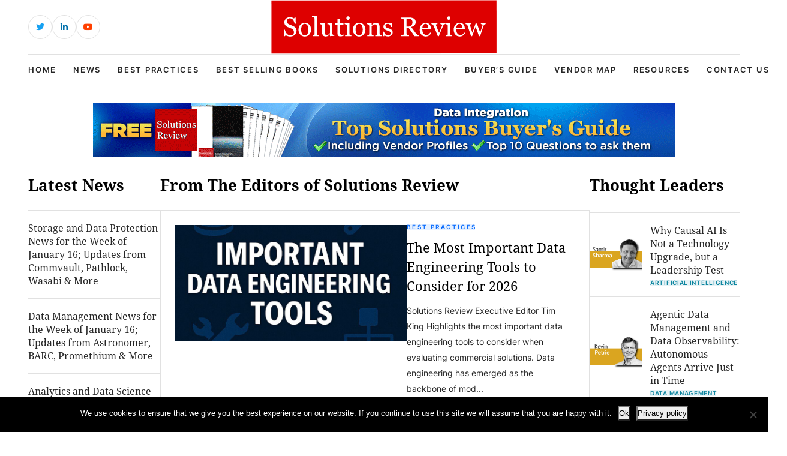

--- FILE ---
content_type: text/html; charset=UTF-8
request_url: https://solutionsreview.com/data-integration/
body_size: 16496
content:
<!DOCTYPE html>
<html lang="en-US">

<head>
    <!-- Required meta tags -->
    <meta charset="UTF-8">
    <meta name="viewport" content="width=device-width, initial-scale=1, maximum-scale=1">
    <title>Best ETL Tools, Data Integration Software | Solutions Review</title>
    <meta name='robots' content='index, follow, max-image-preview:large, max-snippet:-1, max-video-preview:-1' />
<!-- Broadcast could not find a linked parent for the canonical. --> 

<!-- Google Tag Manager for WordPress by gtm4wp.com -->
<script data-cfasync="false" data-pagespeed-no-defer>
	var gtm4wp_datalayer_name = "dataLayer";
	var dataLayer = dataLayer || [];
</script>
<!-- End Google Tag Manager for WordPress by gtm4wp.com -->		<style>img:is([sizes="auto" i], [sizes^="auto," i]) { contain-intrinsic-size: 3000px 1500px }</style>
		
	<!-- This site is optimized with the Yoast SEO plugin v23.5 - https://yoast.com/wordpress/plugins/seo/ -->
	<meta name="description" content="Reviews, Presentations, Best Practices and News on the top ETL Data Integration Tools Software Solutions Vendors | Free Buyers Guide - Cloud ETL Big Data" />
	<link rel="canonical" href="https://solutionsreview.com/data-integration/" />
	<script type="application/ld+json" class="yoast-schema-graph">{"@context":"https://schema.org","@graph":[{"@type":"WebPage","@id":"https://solutionsreview.com/data-integration/","url":"https://solutionsreview.com/data-integration/","name":"Best ETL Tools, Data Integration Software | Solutions Review","isPartOf":{"@id":"https://solutionsreview.com/data-integration/#website"},"about":{"@id":"https://solutionsreview.com/data-integration/#organization"},"primaryImageOfPage":{"@id":"https://solutionsreview.com/data-integration/#primaryimage"},"image":{"@id":"https://solutionsreview.com/data-integration/#primaryimage"},"thumbnailUrl":"https://solutionsreview.com/data-integration/files/2018/02/DI-site.jpg","datePublished":"2013-04-03T15:51:31+00:00","dateModified":"2025-05-20T14:40:34+00:00","description":"Reviews, Presentations, Best Practices and News on the top ETL Data Integration Tools Software Solutions Vendors | Free Buyers Guide - Cloud ETL Big Data","breadcrumb":{"@id":"https://solutionsreview.com/data-integration/#breadcrumb"},"inLanguage":"en-US","potentialAction":[{"@type":"ReadAction","target":["https://solutionsreview.com/data-integration/"]}]},{"@type":"ImageObject","inLanguage":"en-US","@id":"https://solutionsreview.com/data-integration/#primaryimage","url":"https://solutionsreview.com/data-integration/files/2018/02/DI-site.jpg","contentUrl":"https://solutionsreview.com/data-integration/files/2018/02/DI-site.jpg","width":800,"height":419},{"@type":"BreadcrumbList","@id":"https://solutionsreview.com/data-integration/#breadcrumb","itemListElement":[{"@type":"ListItem","position":1,"name":"Home"}]},{"@type":"WebSite","@id":"https://solutionsreview.com/data-integration/#website","url":"https://solutionsreview.com/data-integration/","name":"Best Data Integration Vendors, News &amp; Reviews for Big Data, Applications, ETL and Hadoop","description":"Data Integration Buyers Guide and Best Practices","publisher":{"@id":"https://solutionsreview.com/data-integration/#organization"},"potentialAction":[{"@type":"SearchAction","target":{"@type":"EntryPoint","urlTemplate":"https://solutionsreview.com/data-integration/?s={search_term_string}"},"query-input":{"@type":"PropertyValueSpecification","valueRequired":true,"valueName":"search_term_string"}}],"inLanguage":"en-US"},{"@type":"Organization","@id":"https://solutionsreview.com/data-integration/#organization","name":"Solutions Review","url":"https://solutionsreview.com/data-integration/","logo":{"@type":"ImageObject","inLanguage":"en-US","@id":"https://solutionsreview.com/data-integration/#/schema/logo/image/","url":"https://solutionsreview.com/data-integration/files/2016/02/Solutions_Review_Header_Data_Integration_225.png","contentUrl":"https://solutionsreview.com/data-integration/files/2016/02/Solutions_Review_Header_Data_Integration_225.png","width":225,"height":90,"caption":"Solutions Review"},"image":{"@id":"https://solutionsreview.com/data-integration/#/schema/logo/image/"}}]}</script>
	<meta name="msvalidate.01" content="B5B25DA8088DA7674B89AB561FFC18E9" />
	<!-- / Yoast SEO plugin. -->


<link rel="alternate" type="application/rss+xml" title="Best Data Integration Vendors, News &amp; Reviews for Big Data, Applications, ETL and Hadoop &raquo; The Best Data Integration Vendors, Companies, Software, Tools | Solutions Review Comments Feed" href="https://solutionsreview.com/data-integration/data-integration-tools-solutions-review/feed/" />
<script type="text/javascript">
/* <![CDATA[ */
window._wpemojiSettings = {"baseUrl":"https:\/\/s.w.org\/images\/core\/emoji\/14.0.0\/72x72\/","ext":".png","svgUrl":"https:\/\/s.w.org\/images\/core\/emoji\/14.0.0\/svg\/","svgExt":".svg","source":{"concatemoji":"https:\/\/solutionsreview.com\/data-integration\/wp-includes\/js\/wp-emoji-release.min.js?ver=6.4.2"}};
/*! This file is auto-generated */
!function(i,n){var o,s,e;function c(e){try{var t={supportTests:e,timestamp:(new Date).valueOf()};sessionStorage.setItem(o,JSON.stringify(t))}catch(e){}}function p(e,t,n){e.clearRect(0,0,e.canvas.width,e.canvas.height),e.fillText(t,0,0);var t=new Uint32Array(e.getImageData(0,0,e.canvas.width,e.canvas.height).data),r=(e.clearRect(0,0,e.canvas.width,e.canvas.height),e.fillText(n,0,0),new Uint32Array(e.getImageData(0,0,e.canvas.width,e.canvas.height).data));return t.every(function(e,t){return e===r[t]})}function u(e,t,n){switch(t){case"flag":return n(e,"\ud83c\udff3\ufe0f\u200d\u26a7\ufe0f","\ud83c\udff3\ufe0f\u200b\u26a7\ufe0f")?!1:!n(e,"\ud83c\uddfa\ud83c\uddf3","\ud83c\uddfa\u200b\ud83c\uddf3")&&!n(e,"\ud83c\udff4\udb40\udc67\udb40\udc62\udb40\udc65\udb40\udc6e\udb40\udc67\udb40\udc7f","\ud83c\udff4\u200b\udb40\udc67\u200b\udb40\udc62\u200b\udb40\udc65\u200b\udb40\udc6e\u200b\udb40\udc67\u200b\udb40\udc7f");case"emoji":return!n(e,"\ud83e\udef1\ud83c\udffb\u200d\ud83e\udef2\ud83c\udfff","\ud83e\udef1\ud83c\udffb\u200b\ud83e\udef2\ud83c\udfff")}return!1}function f(e,t,n){var r="undefined"!=typeof WorkerGlobalScope&&self instanceof WorkerGlobalScope?new OffscreenCanvas(300,150):i.createElement("canvas"),a=r.getContext("2d",{willReadFrequently:!0}),o=(a.textBaseline="top",a.font="600 32px Arial",{});return e.forEach(function(e){o[e]=t(a,e,n)}),o}function t(e){var t=i.createElement("script");t.src=e,t.defer=!0,i.head.appendChild(t)}"undefined"!=typeof Promise&&(o="wpEmojiSettingsSupports",s=["flag","emoji"],n.supports={everything:!0,everythingExceptFlag:!0},e=new Promise(function(e){i.addEventListener("DOMContentLoaded",e,{once:!0})}),new Promise(function(t){var n=function(){try{var e=JSON.parse(sessionStorage.getItem(o));if("object"==typeof e&&"number"==typeof e.timestamp&&(new Date).valueOf()<e.timestamp+604800&&"object"==typeof e.supportTests)return e.supportTests}catch(e){}return null}();if(!n){if("undefined"!=typeof Worker&&"undefined"!=typeof OffscreenCanvas&&"undefined"!=typeof URL&&URL.createObjectURL&&"undefined"!=typeof Blob)try{var e="postMessage("+f.toString()+"("+[JSON.stringify(s),u.toString(),p.toString()].join(",")+"));",r=new Blob([e],{type:"text/javascript"}),a=new Worker(URL.createObjectURL(r),{name:"wpTestEmojiSupports"});return void(a.onmessage=function(e){c(n=e.data),a.terminate(),t(n)})}catch(e){}c(n=f(s,u,p))}t(n)}).then(function(e){for(var t in e)n.supports[t]=e[t],n.supports.everything=n.supports.everything&&n.supports[t],"flag"!==t&&(n.supports.everythingExceptFlag=n.supports.everythingExceptFlag&&n.supports[t]);n.supports.everythingExceptFlag=n.supports.everythingExceptFlag&&!n.supports.flag,n.DOMReady=!1,n.readyCallback=function(){n.DOMReady=!0}}).then(function(){return e}).then(function(){var e;n.supports.everything||(n.readyCallback(),(e=n.source||{}).concatemoji?t(e.concatemoji):e.wpemoji&&e.twemoji&&(t(e.twemoji),t(e.wpemoji)))}))}((window,document),window._wpemojiSettings);
/* ]]> */
</script>
<link rel='stylesheet' id='newsplus-fontawesome-css' href='https://solutionsreview.com/data-integration/wp-content/plugins/newsplus-shortcodes/assets/css/font-awesome.min.css?ver=6.4.2' type='text/css' media='all' />
<link rel='stylesheet' id='newsplus-shortcodes-css' href='https://solutionsreview.com/data-integration/wp-content/plugins/newsplus-shortcodes/assets/css/newsplus-shortcodes.css?ver=6.4.2' type='text/css' media='all' />
<style id='wp-emoji-styles-inline-css' type='text/css'>

	img.wp-smiley, img.emoji {
		display: inline !important;
		border: none !important;
		box-shadow: none !important;
		height: 1em !important;
		width: 1em !important;
		margin: 0 0.07em !important;
		vertical-align: -0.1em !important;
		background: none !important;
		padding: 0 !important;
	}
</style>
<link rel='stylesheet' id='wp-block-library-css' href='https://solutionsreview.com/data-integration/wp-includes/css/dist/block-library/style.min.css?ver=6.4.2' type='text/css' media='all' />
<link rel='stylesheet' id='activecampaign-form-block-css' href='https://solutionsreview.com/data-integration/wp-content/plugins/activecampaign-subscription-forms/activecampaign-form-block/build/style-index.css?ver=1763190892' type='text/css' media='all' />
<style id='classic-theme-styles-inline-css' type='text/css'>
/*! This file is auto-generated */
.wp-block-button__link{color:#fff;background-color:#32373c;border-radius:9999px;box-shadow:none;text-decoration:none;padding:calc(.667em + 2px) calc(1.333em + 2px);font-size:1.125em}.wp-block-file__button{background:#32373c;color:#fff;text-decoration:none}
</style>
<style id='global-styles-inline-css' type='text/css'>
body{--wp--preset--color--black: #000000;--wp--preset--color--cyan-bluish-gray: #abb8c3;--wp--preset--color--white: #ffffff;--wp--preset--color--pale-pink: #f78da7;--wp--preset--color--vivid-red: #cf2e2e;--wp--preset--color--luminous-vivid-orange: #ff6900;--wp--preset--color--luminous-vivid-amber: #fcb900;--wp--preset--color--light-green-cyan: #7bdcb5;--wp--preset--color--vivid-green-cyan: #00d084;--wp--preset--color--pale-cyan-blue: #8ed1fc;--wp--preset--color--vivid-cyan-blue: #0693e3;--wp--preset--color--vivid-purple: #9b51e0;--wp--preset--gradient--vivid-cyan-blue-to-vivid-purple: linear-gradient(135deg,rgba(6,147,227,1) 0%,rgb(155,81,224) 100%);--wp--preset--gradient--light-green-cyan-to-vivid-green-cyan: linear-gradient(135deg,rgb(122,220,180) 0%,rgb(0,208,130) 100%);--wp--preset--gradient--luminous-vivid-amber-to-luminous-vivid-orange: linear-gradient(135deg,rgba(252,185,0,1) 0%,rgba(255,105,0,1) 100%);--wp--preset--gradient--luminous-vivid-orange-to-vivid-red: linear-gradient(135deg,rgba(255,105,0,1) 0%,rgb(207,46,46) 100%);--wp--preset--gradient--very-light-gray-to-cyan-bluish-gray: linear-gradient(135deg,rgb(238,238,238) 0%,rgb(169,184,195) 100%);--wp--preset--gradient--cool-to-warm-spectrum: linear-gradient(135deg,rgb(74,234,220) 0%,rgb(151,120,209) 20%,rgb(207,42,186) 40%,rgb(238,44,130) 60%,rgb(251,105,98) 80%,rgb(254,248,76) 100%);--wp--preset--gradient--blush-light-purple: linear-gradient(135deg,rgb(255,206,236) 0%,rgb(152,150,240) 100%);--wp--preset--gradient--blush-bordeaux: linear-gradient(135deg,rgb(254,205,165) 0%,rgb(254,45,45) 50%,rgb(107,0,62) 100%);--wp--preset--gradient--luminous-dusk: linear-gradient(135deg,rgb(255,203,112) 0%,rgb(199,81,192) 50%,rgb(65,88,208) 100%);--wp--preset--gradient--pale-ocean: linear-gradient(135deg,rgb(255,245,203) 0%,rgb(182,227,212) 50%,rgb(51,167,181) 100%);--wp--preset--gradient--electric-grass: linear-gradient(135deg,rgb(202,248,128) 0%,rgb(113,206,126) 100%);--wp--preset--gradient--midnight: linear-gradient(135deg,rgb(2,3,129) 0%,rgb(40,116,252) 100%);--wp--preset--font-size--small: 13px;--wp--preset--font-size--medium: 20px;--wp--preset--font-size--large: 36px;--wp--preset--font-size--x-large: 42px;--wp--preset--spacing--20: 0.44rem;--wp--preset--spacing--30: 0.67rem;--wp--preset--spacing--40: 1rem;--wp--preset--spacing--50: 1.5rem;--wp--preset--spacing--60: 2.25rem;--wp--preset--spacing--70: 3.38rem;--wp--preset--spacing--80: 5.06rem;--wp--preset--shadow--natural: 6px 6px 9px rgba(0, 0, 0, 0.2);--wp--preset--shadow--deep: 12px 12px 50px rgba(0, 0, 0, 0.4);--wp--preset--shadow--sharp: 6px 6px 0px rgba(0, 0, 0, 0.2);--wp--preset--shadow--outlined: 6px 6px 0px -3px rgba(255, 255, 255, 1), 6px 6px rgba(0, 0, 0, 1);--wp--preset--shadow--crisp: 6px 6px 0px rgba(0, 0, 0, 1);}:where(.is-layout-flex){gap: 0.5em;}:where(.is-layout-grid){gap: 0.5em;}body .is-layout-flow > .alignleft{float: left;margin-inline-start: 0;margin-inline-end: 2em;}body .is-layout-flow > .alignright{float: right;margin-inline-start: 2em;margin-inline-end: 0;}body .is-layout-flow > .aligncenter{margin-left: auto !important;margin-right: auto !important;}body .is-layout-constrained > .alignleft{float: left;margin-inline-start: 0;margin-inline-end: 2em;}body .is-layout-constrained > .alignright{float: right;margin-inline-start: 2em;margin-inline-end: 0;}body .is-layout-constrained > .aligncenter{margin-left: auto !important;margin-right: auto !important;}body .is-layout-constrained > :where(:not(.alignleft):not(.alignright):not(.alignfull)){max-width: var(--wp--style--global--content-size);margin-left: auto !important;margin-right: auto !important;}body .is-layout-constrained > .alignwide{max-width: var(--wp--style--global--wide-size);}body .is-layout-flex{display: flex;}body .is-layout-flex{flex-wrap: wrap;align-items: center;}body .is-layout-flex > *{margin: 0;}body .is-layout-grid{display: grid;}body .is-layout-grid > *{margin: 0;}:where(.wp-block-columns.is-layout-flex){gap: 2em;}:where(.wp-block-columns.is-layout-grid){gap: 2em;}:where(.wp-block-post-template.is-layout-flex){gap: 1.25em;}:where(.wp-block-post-template.is-layout-grid){gap: 1.25em;}.has-black-color{color: var(--wp--preset--color--black) !important;}.has-cyan-bluish-gray-color{color: var(--wp--preset--color--cyan-bluish-gray) !important;}.has-white-color{color: var(--wp--preset--color--white) !important;}.has-pale-pink-color{color: var(--wp--preset--color--pale-pink) !important;}.has-vivid-red-color{color: var(--wp--preset--color--vivid-red) !important;}.has-luminous-vivid-orange-color{color: var(--wp--preset--color--luminous-vivid-orange) !important;}.has-luminous-vivid-amber-color{color: var(--wp--preset--color--luminous-vivid-amber) !important;}.has-light-green-cyan-color{color: var(--wp--preset--color--light-green-cyan) !important;}.has-vivid-green-cyan-color{color: var(--wp--preset--color--vivid-green-cyan) !important;}.has-pale-cyan-blue-color{color: var(--wp--preset--color--pale-cyan-blue) !important;}.has-vivid-cyan-blue-color{color: var(--wp--preset--color--vivid-cyan-blue) !important;}.has-vivid-purple-color{color: var(--wp--preset--color--vivid-purple) !important;}.has-black-background-color{background-color: var(--wp--preset--color--black) !important;}.has-cyan-bluish-gray-background-color{background-color: var(--wp--preset--color--cyan-bluish-gray) !important;}.has-white-background-color{background-color: var(--wp--preset--color--white) !important;}.has-pale-pink-background-color{background-color: var(--wp--preset--color--pale-pink) !important;}.has-vivid-red-background-color{background-color: var(--wp--preset--color--vivid-red) !important;}.has-luminous-vivid-orange-background-color{background-color: var(--wp--preset--color--luminous-vivid-orange) !important;}.has-luminous-vivid-amber-background-color{background-color: var(--wp--preset--color--luminous-vivid-amber) !important;}.has-light-green-cyan-background-color{background-color: var(--wp--preset--color--light-green-cyan) !important;}.has-vivid-green-cyan-background-color{background-color: var(--wp--preset--color--vivid-green-cyan) !important;}.has-pale-cyan-blue-background-color{background-color: var(--wp--preset--color--pale-cyan-blue) !important;}.has-vivid-cyan-blue-background-color{background-color: var(--wp--preset--color--vivid-cyan-blue) !important;}.has-vivid-purple-background-color{background-color: var(--wp--preset--color--vivid-purple) !important;}.has-black-border-color{border-color: var(--wp--preset--color--black) !important;}.has-cyan-bluish-gray-border-color{border-color: var(--wp--preset--color--cyan-bluish-gray) !important;}.has-white-border-color{border-color: var(--wp--preset--color--white) !important;}.has-pale-pink-border-color{border-color: var(--wp--preset--color--pale-pink) !important;}.has-vivid-red-border-color{border-color: var(--wp--preset--color--vivid-red) !important;}.has-luminous-vivid-orange-border-color{border-color: var(--wp--preset--color--luminous-vivid-orange) !important;}.has-luminous-vivid-amber-border-color{border-color: var(--wp--preset--color--luminous-vivid-amber) !important;}.has-light-green-cyan-border-color{border-color: var(--wp--preset--color--light-green-cyan) !important;}.has-vivid-green-cyan-border-color{border-color: var(--wp--preset--color--vivid-green-cyan) !important;}.has-pale-cyan-blue-border-color{border-color: var(--wp--preset--color--pale-cyan-blue) !important;}.has-vivid-cyan-blue-border-color{border-color: var(--wp--preset--color--vivid-cyan-blue) !important;}.has-vivid-purple-border-color{border-color: var(--wp--preset--color--vivid-purple) !important;}.has-vivid-cyan-blue-to-vivid-purple-gradient-background{background: var(--wp--preset--gradient--vivid-cyan-blue-to-vivid-purple) !important;}.has-light-green-cyan-to-vivid-green-cyan-gradient-background{background: var(--wp--preset--gradient--light-green-cyan-to-vivid-green-cyan) !important;}.has-luminous-vivid-amber-to-luminous-vivid-orange-gradient-background{background: var(--wp--preset--gradient--luminous-vivid-amber-to-luminous-vivid-orange) !important;}.has-luminous-vivid-orange-to-vivid-red-gradient-background{background: var(--wp--preset--gradient--luminous-vivid-orange-to-vivid-red) !important;}.has-very-light-gray-to-cyan-bluish-gray-gradient-background{background: var(--wp--preset--gradient--very-light-gray-to-cyan-bluish-gray) !important;}.has-cool-to-warm-spectrum-gradient-background{background: var(--wp--preset--gradient--cool-to-warm-spectrum) !important;}.has-blush-light-purple-gradient-background{background: var(--wp--preset--gradient--blush-light-purple) !important;}.has-blush-bordeaux-gradient-background{background: var(--wp--preset--gradient--blush-bordeaux) !important;}.has-luminous-dusk-gradient-background{background: var(--wp--preset--gradient--luminous-dusk) !important;}.has-pale-ocean-gradient-background{background: var(--wp--preset--gradient--pale-ocean) !important;}.has-electric-grass-gradient-background{background: var(--wp--preset--gradient--electric-grass) !important;}.has-midnight-gradient-background{background: var(--wp--preset--gradient--midnight) !important;}.has-small-font-size{font-size: var(--wp--preset--font-size--small) !important;}.has-medium-font-size{font-size: var(--wp--preset--font-size--medium) !important;}.has-large-font-size{font-size: var(--wp--preset--font-size--large) !important;}.has-x-large-font-size{font-size: var(--wp--preset--font-size--x-large) !important;}
.wp-block-navigation a:where(:not(.wp-element-button)){color: inherit;}
:where(.wp-block-post-template.is-layout-flex){gap: 1.25em;}:where(.wp-block-post-template.is-layout-grid){gap: 1.25em;}
:where(.wp-block-columns.is-layout-flex){gap: 2em;}:where(.wp-block-columns.is-layout-grid){gap: 2em;}
.wp-block-pullquote{font-size: 1.5em;line-height: 1.6;}
</style>
<link rel='stylesheet' id='cookie-notice-front-css' href='https://solutionsreview.com/data-integration/wp-content/plugins/cookie-notice/css/front.min.css?ver=2.5.11' type='text/css' media='all' />
<link rel='stylesheet' id='ce_responsive-css' href='https://solutionsreview.com/data-integration/wp-content/plugins/simple-embed-code/css/video-container.min.css?ver=2.5.1' type='text/css' media='all' />
<link rel='stylesheet' id='bootstrap_min_css-css' href='https://solutionsreview.com/data-integration/wp-content/themes/solutions-review-v2/css/bootstrap.min.css?ver=6.4.2' type='text/css' media='all' />
<link rel='stylesheet' id='swiper_bundle_min_css-css' href='https://solutionsreview.com/data-integration/wp-content/themes/solutions-review-v2/css/swiper-bundle.min.css?ver=6.4.2' type='text/css' media='all' />
<link rel='stylesheet' id='font_awesome_css-css' href='https://solutionsreview.com/data-integration/wp-content/themes/solutions-review-v2/css/font-awesome.css?ver=6.4.2' type='text/css' media='all' />
<link rel='stylesheet' id='fonts_css-css' href='https://solutionsreview.com/data-integration/wp-content/themes/solutions-review-v2/css/fonts.css?ver=6.4.2' type='text/css' media='all' />
<link rel='stylesheet' id='quill_snow_css-css' href='https://solutionsreview.com/data-integration/wp-content/themes/solutions-review-v2/css/quill.snow.css?ver=6.4.2' type='text/css' media='all' />
<link rel='stylesheet' id='quill_bubble_css-css' href='https://solutionsreview.com/data-integration/wp-content/themes/solutions-review-v2/css/quill.bubble.css?ver=6.4.2' type='text/css' media='all' />
<link rel='stylesheet' id='style_css-css' href='https://solutionsreview.com/data-integration/wp-content/themes/solutions-review-v2/css/style.css?ver=6.4.2' type='text/css' media='all' />
<link rel='stylesheet' id='styles-css' href='https://solutionsreview.com/data-integration/wp-content/themes/solutions-review-v2/style.css?ver=6.4.2' type='text/css' media='all' />
<script type="text/javascript" src="https://solutionsreview.com/data-integration/wp-includes/js/jquery/jquery.min.js?ver=3.7.1" id="jquery-core-js"></script>
<script type="text/javascript" src="https://solutionsreview.com/data-integration/wp-includes/js/jquery/jquery-migrate.min.js?ver=3.4.1" id="jquery-migrate-js"></script>
<script type="text/javascript" id="cookie-notice-front-js-before">
/* <![CDATA[ */
var cnArgs = {"ajaxUrl":"https:\/\/solutionsreview.com\/data-integration\/wp-admin\/admin-ajax.php","nonce":"48b569057a","hideEffect":"fade","position":"bottom","onScroll":false,"onScrollOffset":100,"onClick":false,"cookieName":"cookie_notice_accepted","cookieTime":2592000,"cookieTimeRejected":2592000,"globalCookie":false,"redirection":false,"cache":true,"revokeCookies":false,"revokeCookiesOpt":"automatic"};
/* ]]> */
</script>
<script type="text/javascript" src="https://solutionsreview.com/data-integration/wp-content/plugins/cookie-notice/js/front.min.js?ver=2.5.11" id="cookie-notice-front-js"></script>
<script type="text/javascript" src="https://solutionsreview.com/data-integration/wp-content/plugins/stop-user-enumeration/frontend/js/frontend.js?ver=1.4.8" id="stop-user-enumeration-js"></script>
<link rel="https://api.w.org/" href="https://solutionsreview.com/data-integration/wp-json/" /><link rel="alternate" type="application/json" href="https://solutionsreview.com/data-integration/wp-json/wp/v2/pages/84" /><link rel="EditURI" type="application/rsd+xml" title="RSD" href="https://solutionsreview.com/data-integration/xmlrpc.php?rsd" />
<meta name="generator" content="WordPress 6.4.2" />
<link rel='shortlink' href='https://solutionsreview.com/data-integration/' />
<link rel="alternate" type="application/json+oembed" href="https://solutionsreview.com/data-integration/wp-json/oembed/1.0/embed?url=https%3A%2F%2Fsolutionsreview.com%2Fdata-integration%2F" />
<link rel="alternate" type="text/xml+oembed" href="https://solutionsreview.com/data-integration/wp-json/oembed/1.0/embed?url=https%3A%2F%2Fsolutionsreview.com%2Fdata-integration%2F&#038;format=xml" />
<link rel="shortcut icon" href="https://solutionsreview.com/data-integration/files/2013/05/SR_Icon.png"/>
<script>

    /* Light YouTube Embeds by @labnol */
    /* Web: https://labnol.org/?p=27941 */

    document.addEventListener("DOMContentLoaded",
        function() {
            var div, n,
                v = document.getElementsByClassName("youtube-player-op");
            for (n = 0; n < v.length; n++) {
                div = document.createElement("div");
                div.setAttribute("data-id", v[n].dataset.id);
                div.innerHTML = labnolThumb(v[n].dataset.id);
                div.onclick = labnolIframe;
                v[n].appendChild(div);
            }
        });

    function labnolThumb(id) {
        var thumb = '<img src="https://i.ytimg.com/vi/ID/hqdefault.jpg">',
            play = '<div class="play"></div>';
        return thumb.replace("ID", id) + play;
    }

    function labnolIframe() {
        var iframe = document.createElement("iframe");
        var embed = "https://www.youtube.com/embed/ID?autoplay=1";
        iframe.setAttribute("src", embed.replace("ID", this.dataset.id));
        iframe.setAttribute("frameborder", "0");
        iframe.setAttribute("allowfullscreen", "1");
        this.parentNode.replaceChild(iframe, this);
    }

</script>

<style>
    .youtube-player-op {
        position: relative;
        padding-bottom: 56.23%;
        /* Use 75% for 4:3 videos */
        height: 0;
        overflow: hidden;
        max-width: 100%;
        background: #000;
        margin: 5px;
    }
    
    .youtube-player-op iframe {
        position: absolute;
        top: 0;
        left: 0;
        width: 100%;
        height: 100%;
        z-index: 100;
        background: transparent;
    }
    
    .youtube-player-op img {
        bottom: 0;
        display: block;
        left: 0;
        margin: auto;
        max-width: 100%;
        width: 100%;
        position: absolute;
        right: 0;
        top: 0;
        border: none;
        height: auto;
        cursor: pointer;
        -webkit-transition: .4s all;
        -moz-transition: .4s all;
        transition: .4s all;
    }
    
    .youtube-player-op img:hover {
        -webkit-filter: brightness(75%);
    }
    
    .youtube-player-op .play {
        height: 72px;
        width: 72px;
        left: 50%;
        top: 50%;
        margin-left: -36px;
        margin-top: -36px;
        position: absolute;
        background: url("//i.imgur.com/TxzC70f.png") no-repeat;
        cursor: pointer;
    }

</style>
<!-- Google Tag Manager for WordPress by gtm4wp.com -->
<!-- GTM Container placement set to footer -->
<script data-cfasync="false" data-pagespeed-no-defer type="text/javascript">
	var dataLayer_content = {"pagePostType":"frontpage","pagePostType2":"single-page","pagePostAuthor":"Doug Atkinson"};
	dataLayer.push( dataLayer_content );
</script>
<script data-cfasync="false" data-pagespeed-no-defer type="text/javascript">
(function(w,d,s,l,i){w[l]=w[l]||[];w[l].push({'gtm.start':
new Date().getTime(),event:'gtm.js'});var f=d.getElementsByTagName(s)[0],
j=d.createElement(s),dl=l!='dataLayer'?'&l='+l:'';j.async=true;j.src=
'//www.googletagmanager.com/gtm.js?id='+i+dl;f.parentNode.insertBefore(j,f);
})(window,document,'script','dataLayer','GTM-NNLL2TV');
</script>
<!-- End Google Tag Manager for WordPress by gtm4wp.com --><link rel="icon" href="https://solutionsreview.com/data-integration/files/2024/01/cropped-android-chrome-512x512-1-32x32.png" sizes="32x32" />
<link rel="icon" href="https://solutionsreview.com/data-integration/files/2024/01/cropped-android-chrome-512x512-1-192x192.png" sizes="192x192" />
<link rel="apple-touch-icon" href="https://solutionsreview.com/data-integration/files/2024/01/cropped-android-chrome-512x512-1-180x180.png" />
<meta name="msapplication-TileImage" content="https://solutionsreview.com/data-integration/files/2024/01/cropped-android-chrome-512x512-1-270x270.png" />
		<style type="text/css" id="wp-custom-css">
			.abh_box, .sharedaddy, .jp-relatedposts {display:none!important;}		</style>
		    <script type='text/javascript' src='https://solutionsreview.com/data-integration/wp-content/themes/solutions-review-v2/js/jquery.min.js'></script>
    </head>

<body class="home page-template page-template-page-templates page-template-home page-template-page-templateshome-php page page-id-84 cookies-not-set" id="body">
    <!----------- header start ----------->
    <header class="header">
        <div class="header-top">
            <div class="container h-100">
                <div class="row align-items-center h-100">
                    <div class="d-none d-sm-block col-sm-6 col-lg-4">
                        <div class="header-social">
                            <ul>
                                                                                                    <li class="header-social-twitter">
                                        <a href="https://twitter.com/solutionsreview/" target="_blank" class="external" rel="nofollow">
                                            <i class="fab fa-twitter"></i>
                                        </a>
                                    </li>
                                                                                                    <li class="header-social-linkedin">
                                        <a href="https://www.linkedin.com/company/solutionsreview-com" target="_blank" class="external" rel="nofollow">
                                            <i class="fab fa-linkedin-in"></i>
                                        </a>
                                    </li>
                                                                                                                                    <li class="header-social-youtube">
                                        <a href="https://www.youtube.com/solutionsreview" target="_blank" class="external" rel="nofollow">
                                            <i class="fab fa-youtube"></i>
                                        </a>
                                    </li>
                                                            </ul>
                        </div>
                    </div>
                    <div class="col-lg-4 d-none d-lg-block">
                        <div class="header-logo">
                                                        <a href="https://solutionsreview.com" class="navbar-brand">
                                                                    <img src="https://solutionsreview.com/data-integration/files/2023/07/logo.svg" alt="Logo">
                                                            </a>
                        </div>
                    </div>
                    <div class="col-12 col-sm-6 col-lg-4">
                        <div class="header-login-area">
                                                                            </div>
                    </div>
                </div>
            </div>
        </div>
        <div class="header-bottom">
            <div class="container h-100">
                <nav class="navbar navbar-expand-lg h-100 border-top border-bottom">
                    <div class="header-logo">
                        <a href="https://solutionsreview.com/data-integration" class="navbar-brand">
                                                            <img src="https://solutionsreview.com/data-integration/files/2023/07/logo.svg" alt="Logo">
                                                    </a>
                    </div>
                    <div class="collapse navbar-collapse" id="navbarSupportedContent">
                        <div class="collapse-close">
                            <img src="https://solutionsreview.com/data-integration/wp-content/themes/solutions-review-v2/images/header/search-close.svg" alt="close icon">
                        </div>
                        <div class="mobile-scrollbar w-100">
                            <div class="primary-nav">
                                <ul id="myUL" class="navbar-nav"><li id="menu-item-6156" class="menu-item menu-item-type-custom menu-item-object-custom menu-item-6156"><a href="https://solutionsreview.com">Home</a></li>
<li id="menu-item-153" class="menu-item menu-item-type-taxonomy menu-item-object-category menu-item-153"><a href="https://solutionsreview.com/data-integration/category/news/">News</a></li>
<li id="menu-item-152" class="menu-item menu-item-type-taxonomy menu-item-object-category menu-item-152"><a href="https://solutionsreview.com/data-integration/category/best-practices/">Best Practices</a></li>
<li id="menu-item-1678" class="menu-item menu-item-type-post_type menu-item-object-page menu-item-1678"><a href="https://solutionsreview.com/data-integration/best-selling-books-for-data-integration-and-etl/">Best Selling Books</a></li>
<li id="menu-item-128" class="menu-item menu-item-type-post_type menu-item-object-page menu-item-128"><a href="https://solutionsreview.com/data-integration/data-integration-solutions-directory/">Solutions Directory</a></li>
<li id="menu-item-3076" class="menu-item menu-item-type-post_type menu-item-object-page menu-item-3076"><a href="https://solutionsreview.com/data-integration/data-integration-buyers-guide/">Buyer&#8217;s Guide</a></li>
<li id="menu-item-3087" class="menu-item menu-item-type-post_type menu-item-object-page menu-item-3087"><a href="https://solutionsreview.com/data-integration/data-integration-vendor-map-a-guide-to-the-best-integration-solutions/">Vendor Map</a></li>
<li id="menu-item-4570" class="menu-item menu-item-type-post_type menu-item-object-page menu-item-4570"><a href="https://solutionsreview.com/data-integration/top-data-integration-resources-analyst-reports-buyers-guides-and-whitepapers/">Resources</a></li>
<li id="menu-item-3077" class="menu-item menu-item-type-custom menu-item-object-custom menu-item-3077"><a href="https://solutionsreview.com/contact/">Contact Us</a></li>
</ul>                            </div>
                            <div class="header-social-mobile">
                                <ul>
                                                                                                                <li class="header-social-twitter">
                                            <a href="https://twitter.com/solutionsreview/" target="_blank" class="external" rel="nofollow">
                                                <i class="fab fa-twitter"></i>
                                            </a>
                                        </li>
                                                                                                                <li class="header-social-linkedin">
                                            <a href="https://www.linkedin.com/company/solutionsreview-com" target="_blank" class="external" rel="nofollow">
                                                <i class="fab fa-linkedin-in"></i>
                                            </a>
                                        </li>
                                                                                                                                                    <li class="header-social-youtube">
                                            <a href="https://www.youtube.com/solutionsreview" target="_blank" class="external" rel="nofollow">
                                                <i class="fab fa-youtube"></i>
                                            </a>
                                        </li>
                                                                    </ul>
                            </div>
                        </div>
                    </div>
                    <div class="header-search">
                        <div class="header-search-icon">
                            <svg width="16" height="17" viewBox="0 0 16 17" fill="none" xmlns="http://www.w3.org/2000/svg">
                                <path d="M15.7652 15.2688L11.9572 11.3082C12.9363 10.1443 13.4727 8.67986 13.4727 7.15531C13.4727 3.59332 10.5747 0.695312 7.01273 0.695312C3.45074 0.695312 0.552734 3.59332 0.552734 7.15531C0.552734 10.7173 3.45074 13.6153 7.01273 13.6153C8.34995 13.6153 9.62425 13.212 10.7137 12.4463L14.5507 16.4369C14.7111 16.6035 14.9268 16.6953 15.1579 16.6953C15.3767 16.6953 15.5843 16.6119 15.7419 16.4602C16.0767 16.1381 16.0873 15.6039 15.7652 15.2688ZM7.01273 2.38053C9.6456 2.38053 11.7875 4.52244 11.7875 7.15531C11.7875 9.78818 9.6456 11.9301 7.01273 11.9301C4.37986 11.9301 2.23795 9.78818 2.23795 7.15531C2.23795 4.52244 4.37986 2.38053 7.01273 2.38053Z" fill="black">
                                </path>
                            </svg>
                        </div>
                        <div class="search-overlay"></div>
                        <div class="search-panel">
                            <div class="search-panel-bar">
                                <form role="search" method="get" action="https://solutionsreview.com/data-integration" class="modal-search">
                                    <input type="search" id="search" name="s" placeholder="Search here..." aria-label="Search" value="">
                                    <input id="search_submit" value="Search" type="submit">
                                </form>
                                <div class="search-panel-close">
                                    <img src="https://solutionsreview.com/data-integration/wp-content/themes/solutions-review-v2/images/header/search-close.svg" alt="close icon">
                                </div>
                            </div>
                        </div>
                    </div>
                    <div class="hamburger-menu">
                        <span></span>
                        <span></span>
                        <span></span>
                    </div>
                </nav>
                <div class="overlay"></div>
            </div>
        </div>
    </header>
    <!----------- header End ----------->
    <!-- ============== Main Wrapper Start ============== -->
    <div class="main-wrapper">
                    <section class="header-advertisement">
                <div class="container">
                    <div class="row">
                        <div class="col-12 text-center">
                            <div class="widget"><div class="aside-card">			<div class="textwidget"><p><a href="https://solutionsreview.com/data-integration/data-integration-buyers-guide/" target="blank" rel="noopener"><img decoding="async" src="https://solutionsreview.com/data-integration/files/2023/07/Long_Solutions_Review_DI_Banner.gif" alt="Data Integration Buyer's Guide" /></a></p>
</div>
		</div></div>                        </div>
                    </div>
                </div>
            </section>
        

           
                
                                        
            
           
            
            <!-- ============== Section Start ============== -->
            <section class="clearfix pt-0">
                <div class="container">
                    <div class="row">
                        <div class="col-12">
                            <div class="news-grid-wrapper">
                                <div class="news-grid-left">
                                                                            <h2 class="all-news-link mb-26">
                                            Latest News                                            <!--<a target="_blank"></a>-->
                                        </h2>
                                                                                                                                                    <div class="widget">
                                            <div class="rpwwt-widget">
                                                <ul class="rss-feed-news-list">
                                                    <li><div><a href="https://solutionsreview.com/backup-disaster-recovery/storage-and-data-protection-news-for-the-week-of-january-16-updates-from-commvault-pathlock-wasabi-more/" target="_blank" class="rpwwt-post-title">Storage and Data Protection News for the Week of January 16; Updates from Commvault, Pathlock, Wasabi &amp; More</a></div></li><li><div><a href="https://solutionsreview.com/data-management/data-management-news-for-the-week-of-january-16-updates-from-astronomer-barc-promethium-more/" target="_blank" class="rpwwt-post-title">Data Management News for the Week of January 16; Updates from Astronomer, BARC, Promethium &amp; More</a></div></li><li><div><a href="https://solutionsreview.com/business-intelligence/analytics-and-data-science-news-for-the-week-of-january-16-updates-from-impetus-insightsoftware-sisense-more/" target="_blank" class="rpwwt-post-title">Analytics and Data Science News for the Week of January 16; Updates from Impetus, insightsoftware, Sisense &amp; More</a></div></li><li><div><a href="https://solutionsreview.com/artificial-intelligence-news-for-the-week-of-january-16-updates-from-camunda-ibm-nutanix-more/" target="_blank" class="rpwwt-post-title">Artificial Intelligence News for the Week of January 16; Updates from Camunda, IBM, Nutanix &amp; More</a></div></li><li><div><a href="https://solutionsreview.com/endpoint-security/endpoint-security-and-network-monitoring-news-for-the-week-of-january-16th-asimily-onespan-infoblox-and-more/" target="_blank" class="rpwwt-post-title">Endpoint Security and Network Monitoring News for the Week of January 16th: Asimily, OneSpan, Infoblox, and More</a></div></li><li><div><a href="https://solutionsreview.com/rethinking-assessment-in-education-when-genai-is-everywhere/" target="_blank" class="rpwwt-post-title">Rethinking Assessment in Education When GenAI is Everywhere</a></div></li><li><div><a href="https://solutionsreview.com/personalized-learning-ai-are-communities-the-new-classroom/" target="_blank" class="rpwwt-post-title">Personalized Learning &amp; AI: Are Communities the New Classroom?</a></div></li><li><div><a href="https://solutionsreview.com/data-management/what-to-expect-at-solutions-reviews-spotlight-with-astronomer-on-february-17/" target="_blank" class="rpwwt-post-title">What to Expect at Solutions Review’s Spotlight with Astronomer on February 17</a></div></li><li><div><a href="https://solutionsreview.com/cloud-platforms/what-to-expect-from-the-solutions-spotlight-with-nutanix-on-february-19th-2026/" target="_blank" class="rpwwt-post-title">What to Expect from the Solutions Spotlight with Nutanix on February 19th, 2026</a></div></li><li><div><a href="https://solutionsreview.com/identity-management/what-to-expect-from-the-solutions-spotlight-with-pathlock-on-february-12th-2026/" target="_blank" class="rpwwt-post-title">What to Expect from the Solutions Spotlight with Pathlock on February 12th, 2026</a></div></li>                                                </ul>
                                            </div>
                                        </div>
                                                                    </div>
                                <div class="news-grid-center">
                                                                            <h2 class="mb-26">From The Editors of Solutions Review</h2>
                                                                        
                                                                                                                                                                                                            
                                                                                                                                                                                                                                <div class="news-card news-card-lg mb-26">
                                                        <figure class="news-card-img">
                                                            <a href="https://solutionsreview.com/data-integration/the-most-important-data-engineering-tools/" class="d-block">
                                                                                                                                                                                                            <img width="800" height="400" src="https://solutionsreview.com/data-integration/files/2025/09/oie_xKTYVfBswocm.jpg" class="attachment-home-large-blog-list-img size-home-large-blog-list-img wp-post-image" alt="" decoding="async" fetchpriority="high" srcset="https://solutionsreview.com/data-integration/files/2025/09/oie_xKTYVfBswocm.jpg 800w, https://solutionsreview.com/data-integration/files/2025/09/oie_xKTYVfBswocm-300x150.jpg 300w, https://solutionsreview.com/data-integration/files/2025/09/oie_xKTYVfBswocm-768x384.jpg 768w" sizes="(max-width: 800px) 100vw, 800px" />                                                                                                                                                                                                </a>
                                                        </figure>
                                                        <div class="news-card-info">
                                                                                                                            <a class="hammerhead-tag" href="https://solutionsreview.com/data-integration/category/best-practices/">
                                                                    Best Practices                                                                </a>
                                                                                                                        <h3>
                                                                <a href="https://solutionsreview.com/data-integration/the-most-important-data-engineering-tools/">
                                                                    The Most Important Data Engineering Tools to Consider for 2026                                                                </a>
                                                            </h3>
                                                            <p>Solutions Review Executive Editor Tim King Highlights the most important data engineering tools to consider when evaluating commercial solutions. Data engineering has emerged as the backbone of mod...</p>
                                                        </div>
                                                    </div>
                                                                                                                                                                                                                                                                                                                                                                                                                                                                                                                                                                                                                                                                                                                                                                                                                                                                                                                                                                                                                                                                                                                                                                                                                                                                                                                                                                                                                                                                                                                                <div class="row-style-1 mb-26">
                                                                                                                                                                                                                                                                                    <div class="row-style-1-col">
                                                                <div class="news-card">
                                                                    <figure class="news-card-img">
                                                                        <a href="https://solutionsreview.com/data-integration/the-holy-grail-of-data-integration-is-ai-driven-seamless-secure/" class="d-block">
                                                                                                                                                                                                                                                <img width="508" height="300" src="https://solutionsreview.com/data-integration/files/2025/05/Enterprise-Cloud-Strategy-2-508x300.jpg" class="attachment-home-small-blog-list-img size-home-small-blog-list-img wp-post-image" alt="" decoding="async" srcset="https://solutionsreview.com/data-integration/files/2025/05/Enterprise-Cloud-Strategy-2-508x300.jpg 508w, https://solutionsreview.com/data-integration/files/2025/05/Enterprise-Cloud-Strategy-2-550x325.jpg 550w" sizes="(max-width: 508px) 100vw, 508px" />                                                                                                                                                                                                                                    </a>
                                                                    </figure>
                                                                    <div class="news-card-info">
                                                                                                                                                    <a class="hammerhead-tag" href="https://solutionsreview.com/data-integration/category/best-practices/">
                                                                                Best Practices                                                                            </a>
                                                                                                                                                <h3>
                                                                            <a href="https://solutionsreview.com/data-integration/the-holy-grail-of-data-integration-is-ai-driven-seamless-secure/">
                                                                                The Holy Grail of Data Integration Is AI-Driven, Seamless &#038; Secure                                                                            </a>
                                                                        </h3>
                                                                    </div>
                                                                </div>
                                                            </div>
                                                                                                                                                                                                                                <div class="row-style-1-col">
                                                                <div class="news-card">
                                                                    <figure class="news-card-img">
                                                                        <a href="https://solutionsreview.com/data-integration/outmaneuvering-tariffs-navigating-disruption-with-data-driven-resilience/" class="d-block">
                                                                                                                                                                                                                                                <img width="508" height="300" src="https://solutionsreview.com/data-integration/files/2025/04/Data-Integration-1-1-508x300.jpg" class="attachment-home-small-blog-list-img size-home-small-blog-list-img wp-post-image" alt="" decoding="async" srcset="https://solutionsreview.com/data-integration/files/2025/04/Data-Integration-1-1-508x300.jpg 508w, https://solutionsreview.com/data-integration/files/2025/04/Data-Integration-1-1-550x325.jpg 550w" sizes="(max-width: 508px) 100vw, 508px" />                                                                                                                                                                                                                                    </a>
                                                                    </figure>
                                                                    <div class="news-card-info">
                                                                                                                                                    <a class="hammerhead-tag" href="https://solutionsreview.com/data-integration/category/best-practices/">
                                                                                Best Practices                                                                            </a>
                                                                                                                                                <h3>
                                                                            <a href="https://solutionsreview.com/data-integration/outmaneuvering-tariffs-navigating-disruption-with-data-driven-resilience/">
                                                                                Outmaneuvering Tariffs: Navigating Disruption with Data-Driven Resilience                                                                            </a>
                                                                        </h3>
                                                                    </div>
                                                                </div>
                                                            </div>
                                                                                                                                                                                                                                                                                                                                                                                                                                                                                                                                                                                                                                                                                                                                                                                                                                                                                                                                                                                                                                                                                                                                                                                                                                                                                                                                                                                                                                                                                                                <div class="row-style-1-col">
                                                                                                                    <div class="news-list-cards">
                                                                                                                                                                                                                                                                                                                                                                                                                                                                                                                                                                                                                        <div class="news-list-card">
                                                                                                                                                            <a class="hammerhead-tag" href="https://solutionsreview.com/data-integration/category/best-practices/">
                                                                                    Best Practices                                                                                </a>
                                                                                                                                                        <h4>
                                                                                <a href="https://solutionsreview.com/data-integration/the-great-debate-will-ai-help-or-hinder-data-engineering-roles/">
                                                                                    The Great Debate: Will AI Help or Hin...                                                                                </a>
                                                                            </h4>
                                                                        </div>
                                                                                                                                                                                                                                                                                <div class="news-list-card">
                                                                                                                                                            <a class="hammerhead-tag" href="https://solutionsreview.com/data-integration/category/best-practices/">
                                                                                    Best Practices                                                                                </a>
                                                                                                                                                        <h4>
                                                                                <a href="https://solutionsreview.com/data-integration/ai-impact-on-data-engineering-jobs/">
                                                                                    What the AI Impact on Data Engineerin...                                                                                </a>
                                                                            </h4>
                                                                        </div>
                                                                                                                                                                                                                                                                                <div class="news-list-card">
                                                                                                                                                            <a class="hammerhead-tag" href="https://solutionsreview.com/data-integration/category/best-practices/">
                                                                                    Best Practices                                                                                </a>
                                                                                                                                                        <h4>
                                                                                <a href="https://solutionsreview.com/data-integration/the-best-ai-agents-for-data-integration/">
                                                                                    The 17 Best AI Agents for Data Integr...                                                                                </a>
                                                                            </h4>
                                                                        </div>
                                                                                                                                                                                                                                                                                                                                                                                                                                                                                                                                                                                                                                                                                                                                                                                                                                                                                                                                                                                                                                                                                                                                                                                                                                                                                                                                                                                                                                    </div>
                                                                                                            </div>
                                                </div>
                                                                                                                                        <div class="row row-gap-26">
                                                                                                                                                                                                                                                                                                                                                                                                                                                                                                                                                                                                                                                                                                                                                                                                                                                <div class="col-sm-6 col-lg-4">
                                                                <div class="news-card">
                                                                    <figure class="news-card-img">
                                                                        <a href="https://solutionsreview.com/data-integration/what-to-expect-at-safe-softwares-the-peak-of-data-and-ai-2025-may-6-8/" class="d-block">
                                                                                                                                                                                                                                                <img width="508" height="300" src="https://solutionsreview.com/data-integration/files/2025/04/What-to-Expect-Safe-Software-FME-2025-508x300.jpg" class="attachment-home-small-blog-list-img size-home-small-blog-list-img wp-post-image" alt="" decoding="async" srcset="https://solutionsreview.com/data-integration/files/2025/04/What-to-Expect-Safe-Software-FME-2025-508x300.jpg 508w, https://solutionsreview.com/data-integration/files/2025/04/What-to-Expect-Safe-Software-FME-2025-550x325.jpg 550w" sizes="(max-width: 508px) 100vw, 508px" />                                                                                                                                                                                                                                    </a>
                                                                    </figure>
                                                                    <div class="news-card-info">
                                                                                                                                                    <a class="hammerhead-tag" href="https://solutionsreview.com/data-integration/category/news/">
                                                                                Data Integration News                                                                            </a>
                                                                                                                                                <h3>
                                                                            <a href="https://solutionsreview.com/data-integration/what-to-expect-at-safe-softwares-the-peak-of-data-and-ai-2025-may-6-8/">
                                                                                What to Expect at Safe Software&#8217;s The Peak of Data and AI 2025 May 6-8                                                                            </a>
                                                                        </h3>
                                                                    </div>
                                                                </div>
                                                            </div>
                                                                                                                                                                                                                                <div class="col-sm-6 col-lg-4">
                                                                <div class="news-card">
                                                                    <figure class="news-card-img">
                                                                        <a href="https://solutionsreview.com/data-integration/the-best-ai-agents-for-data-engineering/" class="d-block">
                                                                                                                                                                                                                                                <img width="508" height="300" src="https://solutionsreview.com/data-integration/files/2025/04/oie_hpGKkDCq7aAw-508x300.jpg" class="attachment-home-small-blog-list-img size-home-small-blog-list-img wp-post-image" alt="" decoding="async" srcset="https://solutionsreview.com/data-integration/files/2025/04/oie_hpGKkDCq7aAw-508x300.jpg 508w, https://solutionsreview.com/data-integration/files/2025/04/oie_hpGKkDCq7aAw-550x325.jpg 550w" sizes="(max-width: 508px) 100vw, 508px" />                                                                                                                                                                                                                                    </a>
                                                                    </figure>
                                                                    <div class="news-card-info">
                                                                                                                                                    <a class="hammerhead-tag" href="https://solutionsreview.com/data-integration/category/best-practices/">
                                                                                Best Practices                                                                            </a>
                                                                                                                                                <h3>
                                                                            <a href="https://solutionsreview.com/data-integration/the-best-ai-agents-for-data-engineering/">
                                                                                The 27 Best AI Agents for Data Engineering to Consider in 2025                                                                            </a>
                                                                        </h3>
                                                                    </div>
                                                                </div>
                                                            </div>
                                                                                                                                                                                                                                <div class="col-sm-6 col-lg-4">
                                                                <div class="news-card">
                                                                    <figure class="news-card-img">
                                                                        <a href="https://solutionsreview.com/data-integration/the-best-data-engineering-tools-and-software/" class="d-block">
                                                                                                                                                                                                                                                <img width="508" height="300" src="https://solutionsreview.com/data-integration/files/2023/10/Best-of-25-12-508x300.jpg" class="attachment-home-small-blog-list-img size-home-small-blog-list-img wp-post-image" alt="" decoding="async" srcset="https://solutionsreview.com/data-integration/files/2023/10/Best-of-25-12-508x300.jpg 508w, https://solutionsreview.com/data-integration/files/2023/10/Best-of-25-12-550x325.jpg 550w" sizes="(max-width: 508px) 100vw, 508px" />                                                                                                                                                                                                                                    </a>
                                                                    </figure>
                                                                    <div class="news-card-info">
                                                                                                                                                    <a class="hammerhead-tag" href="https://solutionsreview.com/data-integration/category/best-practices/">
                                                                                Best Practices                                                                            </a>
                                                                                                                                                <h3>
                                                                            <a href="https://solutionsreview.com/data-integration/the-best-data-engineering-tools-and-software/">
                                                                                The 10 Best Data Engineering Tools (Commercial) for 2025                                                                            </a>
                                                                        </h3>
                                                                    </div>
                                                                </div>
                                                            </div>
                                                                                                                                                                                                                                <div class="col-sm-6 col-lg-4">
                                                                <div class="news-card">
                                                                    <figure class="news-card-img">
                                                                        <a href="https://solutionsreview.com/data-integration/the-best-informatica-online-training-and-certifications/" class="d-block">
                                                                                                                                                                                                                                                <img width="508" height="300" src="https://solutionsreview.com/data-integration/files/2021/04/Informatica-Online-Training-and-Certifications-for-2021-508x300.jpg" class="attachment-home-small-blog-list-img size-home-small-blog-list-img wp-post-image" alt="" decoding="async" srcset="https://solutionsreview.com/data-integration/files/2021/04/Informatica-Online-Training-and-Certifications-for-2021-508x300.jpg 508w, https://solutionsreview.com/data-integration/files/2021/04/Informatica-Online-Training-and-Certifications-for-2021-550x325.jpg 550w" sizes="(max-width: 508px) 100vw, 508px" />                                                                                                                                                                                                                                    </a>
                                                                    </figure>
                                                                    <div class="news-card-info">
                                                                                                                                                    <a class="hammerhead-tag" href="https://solutionsreview.com/data-integration/category/best-practices/">
                                                                                Best Practices                                                                            </a>
                                                                                                                                                <h3>
                                                                            <a href="https://solutionsreview.com/data-integration/the-best-informatica-online-training-and-certifications/">
                                                                                The 4 Best Informatica Online Training and Certifications for 2025                                                                            </a>
                                                                        </h3>
                                                                    </div>
                                                                </div>
                                                            </div>
                                                                                                                                                                                                                                <div class="col-sm-6 col-lg-4">
                                                                <div class="news-card">
                                                                    <figure class="news-card-img">
                                                                        <a href="https://solutionsreview.com/data-integration/the-best-elt-tools-extract-load-transform/" class="d-block">
                                                                                                                                                                                                                                                <img width="508" height="300" src="https://solutionsreview.com/data-integration/files/2023/10/Best-of-25-18-508x300.jpg" class="attachment-home-small-blog-list-img size-home-small-blog-list-img wp-post-image" alt="" decoding="async" srcset="https://solutionsreview.com/data-integration/files/2023/10/Best-of-25-18-508x300.jpg 508w, https://solutionsreview.com/data-integration/files/2023/10/Best-of-25-18-550x325.jpg 550w" sizes="(max-width: 508px) 100vw, 508px" />                                                                                                                                                                                                                                    </a>
                                                                    </figure>
                                                                    <div class="news-card-info">
                                                                                                                                                    <a class="hammerhead-tag" href="https://solutionsreview.com/data-integration/category/best-practices/">
                                                                                Best Practices                                                                            </a>
                                                                                                                                                <h3>
                                                                            <a href="https://solutionsreview.com/data-integration/the-best-elt-tools-extract-load-transform/">
                                                                                The 22 Best ELT Tools (Extract, Load, Transform) for 2025                                                                            </a>
                                                                        </h3>
                                                                    </div>
                                                                </div>
                                                            </div>
                                                                                                                                                                                                                                <div class="col-sm-6 col-lg-4">
                                                                <div class="news-card">
                                                                    <figure class="news-card-img">
                                                                        <a href="https://solutionsreview.com/data-integration/the-best-datacamp-courses-for-data-engineering-and-big-data/" class="d-block">
                                                                                                                                                                                                                                                <img width="508" height="300" src="https://solutionsreview.com/data-integration/files/2021/11/MicrosoftTeams-image-2-508x300.jpg" class="attachment-home-small-blog-list-img size-home-small-blog-list-img wp-post-image" alt="The Best DataCamp Courses for Data Engineering" decoding="async" srcset="https://solutionsreview.com/data-integration/files/2021/11/MicrosoftTeams-image-2-508x300.jpg 508w, https://solutionsreview.com/data-integration/files/2021/11/MicrosoftTeams-image-2-550x325.jpg 550w" sizes="(max-width: 508px) 100vw, 508px" />                                                                                                                                                                                                                                    </a>
                                                                    </figure>
                                                                    <div class="news-card-info">
                                                                                                                                                    <a class="hammerhead-tag" href="https://solutionsreview.com/data-integration/category/best-practices/">
                                                                                Best Practices                                                                            </a>
                                                                                                                                                <h3>
                                                                            <a href="https://solutionsreview.com/data-integration/the-best-datacamp-courses-for-data-engineering-and-big-data/">
                                                                                The Best DataCamp Courses for Data Engineering &#038; Big Data 2025                                                                            </a>
                                                                        </h3>
                                                                    </div>
                                                                </div>
                                                            </div>
                                                                                                                                                                                                                                <div class="col-sm-6 col-lg-4">
                                                                <div class="news-card">
                                                                    <figure class="news-card-img">
                                                                        <a href="https://solutionsreview.com/data-integration/the-best-data-streaming-platforms-and-tools/" class="d-block">
                                                                                                                                                                                                                                                <img width="508" height="300" src="https://solutionsreview.com/data-integration/files/2023/10/Best-of-25-10-508x300.jpg" class="attachment-home-small-blog-list-img size-home-small-blog-list-img wp-post-image" alt="" decoding="async" srcset="https://solutionsreview.com/data-integration/files/2023/10/Best-of-25-10-508x300.jpg 508w, https://solutionsreview.com/data-integration/files/2023/10/Best-of-25-10-550x325.jpg 550w" sizes="(max-width: 508px) 100vw, 508px" />                                                                                                                                                                                                                                    </a>
                                                                    </figure>
                                                                    <div class="news-card-info">
                                                                                                                                                    <a class="hammerhead-tag" href="https://solutionsreview.com/data-integration/category/best-practices/">
                                                                                Best Practices                                                                            </a>
                                                                                                                                                <h3>
                                                                            <a href="https://solutionsreview.com/data-integration/the-best-data-streaming-platforms-and-tools/">
                                                                                The 11 Best Data Streaming Platforms and Tools to Consider for 2025                                                                            </a>
                                                                        </h3>
                                                                    </div>
                                                                </div>
                                                            </div>
                                                                                                                                                                                                                                <div class="col-sm-6 col-lg-4">
                                                                <div class="news-card">
                                                                    <figure class="news-card-img">
                                                                        <a href="https://solutionsreview.com/data-integration/the-best-udacity-nanodegrees-for-data-engineering-and-big-data/" class="d-block">
                                                                                                                                                                                                                                                <img width="508" height="300" src="https://solutionsreview.com/data-integration/files/2021/08/Data-engineering-Udacity-Nanodegree-Programs-508x300.jpg" class="attachment-home-small-blog-list-img size-home-small-blog-list-img wp-post-image" alt="The Best Udacity Nanodegrees for Data Engineering" decoding="async" srcset="https://solutionsreview.com/data-integration/files/2021/08/Data-engineering-Udacity-Nanodegree-Programs-508x300.jpg 508w, https://solutionsreview.com/data-integration/files/2021/08/Data-engineering-Udacity-Nanodegree-Programs-550x325.jpg 550w" sizes="(max-width: 508px) 100vw, 508px" />                                                                                                                                                                                                                                    </a>
                                                                    </figure>
                                                                    <div class="news-card-info">
                                                                                                                                                    <a class="hammerhead-tag" href="https://solutionsreview.com/data-integration/category/best-practices/">
                                                                                Best Practices                                                                            </a>
                                                                                                                                                <h3>
                                                                            <a href="https://solutionsreview.com/data-integration/the-best-udacity-nanodegrees-for-data-engineering-and-big-data/">
                                                                                The 6 Best Data Engineering and Big Data Udacity Nanodegrees for 2025                                                                            </a>
                                                                        </h3>
                                                                    </div>
                                                                </div>
                                                            </div>
                                                                                                                                                                                                                                <div class="col-sm-6 col-lg-4">
                                                                <div class="news-card">
                                                                    <figure class="news-card-img">
                                                                        <a href="https://solutionsreview.com/data-integration/the-best-talend-courses-and-online-training/" class="d-block">
                                                                                                                                                                                                                                                <img width="508" height="300" src="https://solutionsreview.com/data-integration/files/2021/04/Talend-Courses-and-Online-Training-508x300.jpg" class="attachment-home-small-blog-list-img size-home-small-blog-list-img wp-post-image" alt="" decoding="async" srcset="https://solutionsreview.com/data-integration/files/2021/04/Talend-Courses-and-Online-Training-508x300.jpg 508w, https://solutionsreview.com/data-integration/files/2021/04/Talend-Courses-and-Online-Training-550x325.jpg 550w" sizes="(max-width: 508px) 100vw, 508px" />                                                                                                                                                                                                                                    </a>
                                                                    </figure>
                                                                    <div class="news-card-info">
                                                                                                                                                    <a class="hammerhead-tag" href="https://solutionsreview.com/data-integration/category/best-practices/">
                                                                                Best Practices                                                                            </a>
                                                                                                                                                <h3>
                                                                            <a href="https://solutionsreview.com/data-integration/the-best-talend-courses-and-online-training/">
                                                                                The 6 Best Talend Courses and Online Training for 2025                                                                            </a>
                                                                        </h3>
                                                                    </div>
                                                                </div>
                                                            </div>
                                                                                                                                                            </div>
                                                                                                                                                        </div>
                                <div class="news-grid-right">
                                    <div class="home-page-widgets">
									    									    <div class="widget">
										<h3>Thought Leaders</h3>
										 </div>
										                                                                                    <div class="widget">
                                              <div id="rpwwt-recent-posts-widget-with-thumbnails-2" class="rpwwt-widget">
                                                                                                        <ul>
                                                        <li><a href="#" class="rpwwt-widget-img"><img width="56" height="56" src="https://solutionsreview.com/thought-leaders/files/2023/03/Sharma_Thumbnail_5.png"></a><div><a href="https://solutionsreview.com/thought-leaders/why-causal-ai-is-not-a-technology-upgrade-but-a-leadership-test/" target="_blank" class="rpwwt-post-title">Why Causal AI Is Not a Technology Upgrade, but a Leadership Test</a><a href="#" class="rpwwt-post-tag" style="color: #0C859F;">Artificial Intelligence</a></div></li><li><a href="#" class="rpwwt-widget-img"><img width="56" height="56" src="https://solutionsreview.com/thought-leaders/files/2025/07/Petrie_Thumbnail_5.png"></a><div><a href="https://solutionsreview.com/thought-leaders/agentic-data-management-and-data-observability-autonomous-agents-arrive-just-in-time/" target="_blank" class="rpwwt-post-title">Agentic Data Management and Data Observability: Autonomous Agents Arrive Just in Time</a><a href="#" class="rpwwt-post-tag" style="color: #0C859F;">Data Management</a></div></li><li><a href="#" class="rpwwt-widget-img"><img width="56" height="56" src="https://solutionsreview.com/thought-leaders/files/2023/03/Steenbeek_Thumbnail_5.png"></a><div><a href="https://solutionsreview.com/thought-leaders/data-quality-risks-are-a-leading-cause-of-project-failure/" target="_blank" class="rpwwt-post-title">Data Quality Risks are a Leading Cause of Project Failure</a><a href="#" class="rpwwt-post-tag" style="color: #0C859F;">Data Management</a></div></li><li><a href="#" class="rpwwt-widget-img"><img width="56" height="56" src="https://solutionsreview.com/thought-leaders/files/2024/02/Perez_Thumbnail_5.png"></a><div><a href="https://solutionsreview.com/thought-leaders/the-carburetor-conundrum-in-business-intelligence/" target="_blank" class="rpwwt-post-title">The Carburetor Conundrum in Business Intelligence</a><a href="#" class="rpwwt-post-tag" style="color: #0C859F;">Data Analytics &amp; BI</a></div></li><li><a href="#" class="rpwwt-widget-img"><img width="56" height="56" src="https://solutionsreview.com/thought-leaders/files/2023/03/Sharma_Thumbnail_5.png"></a><div><a href="https://solutionsreview.com/thought-leaders/the-strategy-execution-gap-why-2026-must-be-the-year-of-the-how-not-just-the-what/" target="_blank" class="rpwwt-post-title">The Strategy-Execution Gap: Why 2026 Must Be the Year of the “How,” Not Just the “What”</a><a href="#" class="rpwwt-post-tag" style="color: #0C859F;">Artificial Intelligence</a></div></li><li><a href="#" class="rpwwt-widget-img"><img width="56" height="56" src="https://solutionsreview.com/thought-leaders/files/2023/03/Sharma_Thumbnail_5.png"></a><div><a href="https://solutionsreview.com/thought-leaders/the-ai-hangover-of-2025-what-looked-brilliant-what-hurt-and-what-comes-next/" target="_blank" class="rpwwt-post-title">The AI Hangover of 2025: What Looked Brilliant, What Hurt, and What Comes Next</a><a href="#" class="rpwwt-post-tag" style="color: #0C859F;">Artificial Intelligence</a></div></li>                                                    </ul>
                                                </div>
                                            </div>
                                                                                <div class="widget"><div class="aside-card">			<div class="textwidget"></div>
		</div></div>                                                                                    <div class="widget-categories widget">
                                                <h3>Categories</h3>
                                                                                                <ul>
                                                                                                            <li class="cat-item cat-item-1">
                                                            <a href="https://solutionsreview.com/data-integration/category/best-practices/">Best Practices</a>
                                                        </li>
                                                                                                            <li class="cat-item cat-item-1">
                                                            <a href="https://solutionsreview.com/data-integration/category/news/">Data Integration News</a>
                                                        </li>
                                                                                                            <li class="cat-item cat-item-1">
                                                            <a href="https://solutionsreview.com/data-integration/category/featured/">Featured</a>
                                                        </li>
                                                                                                            <li class="cat-item cat-item-1">
                                                            <a href="https://solutionsreview.com/data-integration/category/content-management-news/">News</a>
                                                        </li>
                                                                                                            <li class="cat-item cat-item-1">
                                                            <a href="https://solutionsreview.com/data-integration/category/presentations/">Presentations</a>
                                                        </li>
                                                                                                            <li class="cat-item cat-item-1">
                                                            <a href="https://solutionsreview.com/data-integration/category/staff-pick/">Staff Pick</a>
                                                        </li>
                                                                                                    </ul>
                                            </div>
                                                                            </div>
                                </div>
                            </div>
                        </div>
                    </div>
                </div>
            </section>
            <!-- ============== Section End ============== -->
    
            
           
            
            <!-- ============== Section Start ============== -->
            <section class="clearfix pt-0">
                <div class="container">
                                            <div class="row">
                            <div class="col-12">
                                <div class="border-top border-bottom text-center py-18 mb-30">
                                    <h2 class="m-0">Data Integration Resources</h2>
                                </div>
                            </div>
                        </div>
                                                                <div class="row row-gap-30">
                                                            <div class="col-lg-6 col-xl-4">
                                    <div class="download-card">
                                                                                    <figure class="download-card-img">
                                                <img src="https://solutionsreview.com/data-integration/files/2025/04/di-th.jpg" alt="">
                                            </figure>
                                                                                <div class="download-card-info">
                                                                                            <h3>Data Integration Buyer's Guide</h3>
                                                                                                                                        <a class="btn btn-download" href="https://solutionsreview.com/data-integration/data-integration-buyers-guide/">Download</a>
                                                                                    </div>
                                    </div>
                                </div>
                                                            <div class="col-lg-6 col-xl-4">
                                    <div class="download-card">
                                                                                    <figure class="download-card-img">
                                                <img src="https://solutionsreview.com/data-integration/files/2023/07/DI-2019.jpg" alt="">
                                            </figure>
                                                                                <div class="download-card-info">
                                                                                            <h3>Data Integration Vendor Map</h3>
                                                                                                                                        <a class="btn btn-download" href="https://solutionsreview.com/data-integration/data-integration-vendor-map-a-guide-to-the-best-integration-solutions/">Download</a>
                                                                                    </div>
                                    </div>
                                </div>
                                                            <div class="col-lg-6 col-xl-4">
                                    <div class="download-card">
                                                                                    <figure class="download-card-img">
                                                <img src="https://solutionsreview.com/data-integration/files/2023/07/gartner-magic-quadrant-siem-thumb.jpg" alt="">
                                            </figure>
                                                                                <div class="download-card-info">
                                                                                            <h3>Gartner® Magic Quadrant™ for Enterprise iPaaS</h3>
                                                                                                                                </div>
                                    </div>
                                </div>
                                                    </div>
                                    </div>
            </section>
            <!-- ============== Section End ============== -->
        
            
           
            
            <!-- ============== Section Start ============== -->
            <section class="clearfix pt-0">
                <div class="container">
                                            <div class="row">
                            <div class="col-12">
                                <div class="border-top border-bottom text-center py-18 mb-30">
                                    <h2 class="m-0">Featured</h2>
                                </div>
                            </div>
                        </div>
                                        <div class="row row-gap-30 category-grid-with-ad">
                        <div class="col-lg-9">
                                                                                                                            
                                                                        
                                                                        
                                                                                                    <div class="row row-gap-24">
                                                                                    <div class="col-sm-6 col-xl-3">
                                                <div class="news-card">
                                                    <figure class="news-card-img">
                                                        <a href="https://solutionsreview.com/data-integration/the-best-data-engineering-tools-and-software/" class="d-block">
                                                                                                                                                                                                <img width="508" height="300" src="https://solutionsreview.com/data-integration/files/2023/10/Best-of-25-12-508x300.jpg" class="attachment-home-small-blog-list-img size-home-small-blog-list-img wp-post-image" alt="" decoding="async" srcset="https://solutionsreview.com/data-integration/files/2023/10/Best-of-25-12-508x300.jpg 508w, https://solutionsreview.com/data-integration/files/2023/10/Best-of-25-12-550x325.jpg 550w" sizes="(max-width: 508px) 100vw, 508px" />                                                                                                                                                                                    </a>
                                                    </figure>
                                                    <div class="news-card-info">
                                                                                                                    <a class="hammerhead-tag" href="https://solutionsreview.com/data-integration/category/best-practices/">
                                                                Best Practices                                                            </a>
                                                                                                                <h3>
                                                            <a href="https://solutionsreview.com/data-integration/the-best-data-engineering-tools-and-software/">
                                                                The 10 Best Data Engineering Tools (Commercial) for 2025                                                            </a>
                                                        </h3>
                                                    </div>
                                                </div>
                                            </div>
                                                                                    <div class="col-sm-6 col-xl-3">
                                                <div class="news-card">
                                                    <figure class="news-card-img">
                                                        <a href="https://solutionsreview.com/data-integration/whats-changed-2017-gartner-magic-quadrant-for-data-integration-tools/" class="d-block">
                                                                                                                                                                                                <img width="508" height="300" src="https://solutionsreview.com/data-integration/files/2017/08/DataIntegrationTools-508x300.png" class="attachment-home-small-blog-list-img size-home-small-blog-list-img wp-post-image" alt="What’s Changed: 2017 Gartner Magic Quadrant for Data Integration Tools" decoding="async" srcset="https://solutionsreview.com/data-integration/files/2017/08/DataIntegrationTools-508x300.png 508w, https://solutionsreview.com/data-integration/files/2017/08/DataIntegrationTools-550x325.png 550w" sizes="(max-width: 508px) 100vw, 508px" />                                                                                                                                                                                    </a>
                                                    </figure>
                                                    <div class="news-card-info">
                                                                                                                    <a class="hammerhead-tag" href="https://solutionsreview.com/data-integration/category/news/">
                                                                Data Integration News                                                            </a>
                                                                                                                <h3>
                                                            <a href="https://solutionsreview.com/data-integration/whats-changed-2017-gartner-magic-quadrant-for-data-integration-tools/">
                                                                What’s Changed: 2017 Gartner Magic Quadrant for Data Integration Tools                                                            </a>
                                                        </h3>
                                                    </div>
                                                </div>
                                            </div>
                                                                                    <div class="col-sm-6 col-xl-3">
                                                <div class="news-card">
                                                    <figure class="news-card-img">
                                                        <a href="https://solutionsreview.com/data-integration/key-takeaways-forrester-data-preparation-tools-q1-2017/" class="d-block">
                                                                                                                                                                                                <img width="508" height="300" src="https://solutionsreview.com/data-integration/files/2017/03/oie_iN7tBb9rZcgZ-508x300.png" class="attachment-home-small-blog-list-img size-home-small-blog-list-img wp-post-image" alt="Key Takeaways: Forrester Data Preparation Tools, Q1 2017" decoding="async" srcset="https://solutionsreview.com/data-integration/files/2017/03/oie_iN7tBb9rZcgZ-508x300.png 508w, https://solutionsreview.com/data-integration/files/2017/03/oie_iN7tBb9rZcgZ-550x325.png 550w" sizes="(max-width: 508px) 100vw, 508px" />                                                                                                                                                                                    </a>
                                                    </figure>
                                                    <div class="news-card-info">
                                                                                                                    <a class="hammerhead-tag" href="https://solutionsreview.com/data-integration/category/news/">
                                                                Data Integration News                                                            </a>
                                                                                                                <h3>
                                                            <a href="https://solutionsreview.com/data-integration/key-takeaways-forrester-data-preparation-tools-q1-2017/">
                                                                Key Takeaways: Forrester Data Preparation Tools, Q1 2017                                                            </a>
                                                        </h3>
                                                    </div>
                                                </div>
                                            </div>
                                                                                    <div class="col-sm-6 col-xl-3">
                                                <div class="news-card">
                                                    <figure class="news-card-img">
                                                        <a href="https://solutionsreview.com/data-integration/whats-changed-2016-gartner-magic-quadrant-for-data-integration-tools/" class="d-block">
                                                                                                                                                                                                <img width="508" height="300" src="https://solutionsreview.com/data-integration/files/2016/08/Whats-Changed-Gartner-Magic-Quadrant-for-Data-Integration-Tools-508x300.jpg" class="attachment-home-small-blog-list-img size-home-small-blog-list-img wp-post-image" alt="What’s Changed: 2016 Gartner Magic Quadrant for Data Integration Tools" decoding="async" srcset="https://solutionsreview.com/data-integration/files/2016/08/Whats-Changed-Gartner-Magic-Quadrant-for-Data-Integration-Tools-508x300.jpg 508w, https://solutionsreview.com/data-integration/files/2016/08/Whats-Changed-Gartner-Magic-Quadrant-for-Data-Integration-Tools-550x325.jpg 550w" sizes="(max-width: 508px) 100vw, 508px" />                                                                                                                                                                                    </a>
                                                    </figure>
                                                    <div class="news-card-info">
                                                                                                                    <a class="hammerhead-tag" href="https://solutionsreview.com/data-integration/category/news/">
                                                                Data Integration News                                                            </a>
                                                                                                                <h3>
                                                            <a href="https://solutionsreview.com/data-integration/whats-changed-2016-gartner-magic-quadrant-for-data-integration-tools/">
                                                                What’s Changed: 2016 Gartner Magic Quadrant for Data Integration Tools                                                            </a>
                                                        </h3>
                                                    </div>
                                                </div>
                                            </div>
                                                                                    <div class="col-sm-6 col-xl-3">
                                                <div class="news-card">
                                                    <figure class="news-card-img">
                                                        <a href="https://solutionsreview.com/data-integration/2016-gartner-magic-quadrant-for-enterprise-integration-platform-as-a-service-ipaas-key-takeaways/" class="d-block">
                                                                                                                                                                                                <img width="508" height="300" src="https://solutionsreview.com/data-integration/files/2016/04/oie_221432303qXO1VZS-508x300.jpg" class="attachment-home-small-blog-list-img size-home-small-blog-list-img wp-post-image" alt="Gartner Report" decoding="async" srcset="https://solutionsreview.com/data-integration/files/2016/04/oie_221432303qXO1VZS-508x300.jpg 508w, https://solutionsreview.com/data-integration/files/2016/04/oie_221432303qXO1VZS-550x325.jpg 550w" sizes="(max-width: 508px) 100vw, 508px" />                                                                                                                                                                                    </a>
                                                    </figure>
                                                    <div class="news-card-info">
                                                                                                                    <a class="hammerhead-tag" href="https://solutionsreview.com/data-integration/category/news/">
                                                                Data Integration News                                                            </a>
                                                                                                                <h3>
                                                            <a href="https://solutionsreview.com/data-integration/2016-gartner-magic-quadrant-for-enterprise-integration-platform-as-a-service-ipaas-key-takeaways/">
                                                                2016 Gartner Magic Quadrant for Enterprise Integration Platform as a Service ...                                                            </a>
                                                        </h3>
                                                    </div>
                                                </div>
                                            </div>
                                                                                    <div class="col-sm-6 col-xl-3">
                                                <div class="news-card">
                                                    <figure class="news-card-img">
                                                        <a href="https://solutionsreview.com/data-integration/is-data-integration-dead/" class="d-block">
                                                                                                                                                                                                <img width="508" height="300" src="https://solutionsreview.com/data-integration/files/2016/03/oie_eACRiWcgoRfA-508x300.jpg" class="attachment-home-small-blog-list-img size-home-small-blog-list-img wp-post-image" alt="" decoding="async" srcset="https://solutionsreview.com/data-integration/files/2016/03/oie_eACRiWcgoRfA-508x300.jpg 508w, https://solutionsreview.com/data-integration/files/2016/03/oie_eACRiWcgoRfA-550x325.jpg 550w" sizes="(max-width: 508px) 100vw, 508px" />                                                                                                                                                                                    </a>
                                                    </figure>
                                                    <div class="news-card-info">
                                                                                                                    <a class="hammerhead-tag" href="https://solutionsreview.com/data-integration/category/best-practices/">
                                                                Best Practices                                                            </a>
                                                                                                                <h3>
                                                            <a href="https://solutionsreview.com/data-integration/is-data-integration-dead/">
                                                                Is Data Integration Dead?                                                            </a>
                                                        </h3>
                                                    </div>
                                                </div>
                                            </div>
                                                                                    <div class="col-sm-6 col-xl-3">
                                                <div class="news-card">
                                                    <figure class="news-card-img">
                                                        <a href="https://solutionsreview.com/data-integration/the-emergence-of-data-lake-pros-and-cons/" class="d-block">
                                                                                                                                                                                                <img width="508" height="300" src="https://solutionsreview.com/data-integration/files/2016/03/oie_920156Ab8lppGz-508x300.jpg" class="attachment-home-small-blog-list-img size-home-small-blog-list-img wp-post-image" alt="" decoding="async" srcset="https://solutionsreview.com/data-integration/files/2016/03/oie_920156Ab8lppGz-508x300.jpg 508w, https://solutionsreview.com/data-integration/files/2016/03/oie_920156Ab8lppGz-550x325.jpg 550w" sizes="(max-width: 508px) 100vw, 508px" />                                                                                                                                                                                    </a>
                                                    </figure>
                                                    <div class="news-card-info">
                                                                                                                    <a class="hammerhead-tag" href="https://solutionsreview.com/data-integration/category/best-practices/">
                                                                Best Practices                                                            </a>
                                                                                                                <h3>
                                                            <a href="https://solutionsreview.com/data-integration/the-emergence-of-data-lake-pros-and-cons/">
                                                                The Emergence of Data Lake: Pros and Cons                                                            </a>
                                                        </h3>
                                                    </div>
                                                </div>
                                            </div>
                                                                                    <div class="col-sm-6 col-xl-3">
                                                <div class="news-card">
                                                    <figure class="news-card-img">
                                                        <a href="https://solutionsreview.com/data-integration/the-growing-importance-of-data-governance/" class="d-block">
                                                                                                                                                                                                <img width="508" height="300" src="https://solutionsreview.com/data-integration/files/2016/01/oie_26163652XSNGcheK-508x300.png" class="attachment-home-small-blog-list-img size-home-small-blog-list-img wp-post-image" alt="" decoding="async" srcset="https://solutionsreview.com/data-integration/files/2016/01/oie_26163652XSNGcheK-508x300.png 508w, https://solutionsreview.com/data-integration/files/2016/01/oie_26163652XSNGcheK-550x325.png 550w" sizes="(max-width: 508px) 100vw, 508px" />                                                                                                                                                                                    </a>
                                                    </figure>
                                                    <div class="news-card-info">
                                                                                                                    <a class="hammerhead-tag" href="https://solutionsreview.com/data-integration/category/best-practices/">
                                                                Best Practices                                                            </a>
                                                                                                                <h3>
                                                            <a href="https://solutionsreview.com/data-integration/the-growing-importance-of-data-governance/">
                                                                The Growing Importance of Data Governance                                                            </a>
                                                        </h3>
                                                    </div>
                                                </div>
                                            </div>
                                                                            </div>
                                                                                    </div>
                        <div class="col-lg-3">
                                                            <div class="long-height-ad">
                                    <div class="widget"><div class="aside-card">			<div class="textwidget"></div>
		</div></div>                                </div>
                                                    </div>
                    </div>
                </div>
            </section>
            <!-- ============== Section End ============== -->
    
            
           
            
            <!-- ============== Section Start ============== -->
            <section class="clearfix pt-0">
                <div class="container">
                                            <div class="row">
                            <div class="col-12">
                                <div class="border-top border-bottom text-center py-18 mb-30">
                                    <h2 class="m-0">Best Practices</h2>
                                </div>
                            </div>
                        </div>
                                        <div class="row row-gap-30 category-grid-with-ad">
                        <div class="col-lg-9">
                                                                                                                            
                                                                        
                                                                        
                                                                                                    <div class="row row-gap-24">
                                                                                    <div class="col-sm-6 col-xl-3">
                                                <div class="news-card">
                                                    <figure class="news-card-img">
                                                        <a href="https://solutionsreview.com/data-integration/the-most-important-data-engineering-tools/" class="d-block">
                                                                                                                                                                                                <img width="508" height="300" src="https://solutionsreview.com/data-integration/files/2025/09/oie_xKTYVfBswocm-508x300.jpg" class="attachment-home-small-blog-list-img size-home-small-blog-list-img wp-post-image" alt="" decoding="async" srcset="https://solutionsreview.com/data-integration/files/2025/09/oie_xKTYVfBswocm-508x300.jpg 508w, https://solutionsreview.com/data-integration/files/2025/09/oie_xKTYVfBswocm-550x325.jpg 550w" sizes="(max-width: 508px) 100vw, 508px" />                                                                                                                                                                                    </a>
                                                    </figure>
                                                    <div class="news-card-info">
                                                                                                                    <a class="hammerhead-tag" href="https://solutionsreview.com/data-integration/category/best-practices/">
                                                                Best Practices                                                            </a>
                                                                                                                <h3>
                                                            <a href="https://solutionsreview.com/data-integration/the-most-important-data-engineering-tools/">
                                                                The Most Important Data Engineering Tools to Consider for 2026                                                            </a>
                                                        </h3>
                                                    </div>
                                                </div>
                                            </div>
                                                                                    <div class="col-sm-6 col-xl-3">
                                                <div class="news-card">
                                                    <figure class="news-card-img">
                                                        <a href="https://solutionsreview.com/data-integration/the-holy-grail-of-data-integration-is-ai-driven-seamless-secure/" class="d-block">
                                                                                                                                                                                                <img width="508" height="300" src="https://solutionsreview.com/data-integration/files/2025/05/Enterprise-Cloud-Strategy-2-508x300.jpg" class="attachment-home-small-blog-list-img size-home-small-blog-list-img wp-post-image" alt="" decoding="async" srcset="https://solutionsreview.com/data-integration/files/2025/05/Enterprise-Cloud-Strategy-2-508x300.jpg 508w, https://solutionsreview.com/data-integration/files/2025/05/Enterprise-Cloud-Strategy-2-550x325.jpg 550w" sizes="(max-width: 508px) 100vw, 508px" />                                                                                                                                                                                    </a>
                                                    </figure>
                                                    <div class="news-card-info">
                                                                                                                    <a class="hammerhead-tag" href="https://solutionsreview.com/data-integration/category/best-practices/">
                                                                Best Practices                                                            </a>
                                                                                                                <h3>
                                                            <a href="https://solutionsreview.com/data-integration/the-holy-grail-of-data-integration-is-ai-driven-seamless-secure/">
                                                                The Holy Grail of Data Integration Is AI-Driven, Seamless &#038; Secure                                                            </a>
                                                        </h3>
                                                    </div>
                                                </div>
                                            </div>
                                                                                    <div class="col-sm-6 col-xl-3">
                                                <div class="news-card">
                                                    <figure class="news-card-img">
                                                        <a href="https://solutionsreview.com/data-integration/outmaneuvering-tariffs-navigating-disruption-with-data-driven-resilience/" class="d-block">
                                                                                                                                                                                                <img width="508" height="300" src="https://solutionsreview.com/data-integration/files/2025/04/Data-Integration-1-1-508x300.jpg" class="attachment-home-small-blog-list-img size-home-small-blog-list-img wp-post-image" alt="" decoding="async" srcset="https://solutionsreview.com/data-integration/files/2025/04/Data-Integration-1-1-508x300.jpg 508w, https://solutionsreview.com/data-integration/files/2025/04/Data-Integration-1-1-550x325.jpg 550w" sizes="(max-width: 508px) 100vw, 508px" />                                                                                                                                                                                    </a>
                                                    </figure>
                                                    <div class="news-card-info">
                                                                                                                    <a class="hammerhead-tag" href="https://solutionsreview.com/data-integration/category/best-practices/">
                                                                Best Practices                                                            </a>
                                                                                                                <h3>
                                                            <a href="https://solutionsreview.com/data-integration/outmaneuvering-tariffs-navigating-disruption-with-data-driven-resilience/">
                                                                Outmaneuvering Tariffs: Navigating Disruption with Data-Driven Resilience                                                            </a>
                                                        </h3>
                                                    </div>
                                                </div>
                                            </div>
                                                                                    <div class="col-sm-6 col-xl-3">
                                                <div class="news-card">
                                                    <figure class="news-card-img">
                                                        <a href="https://solutionsreview.com/data-integration/the-great-debate-will-ai-help-or-hinder-data-engineering-roles/" class="d-block">
                                                                                                                                                                                                <img width="508" height="300" src="https://solutionsreview.com/data-integration/files/2025/04/Data-Integration-2-508x300.jpg" class="attachment-home-small-blog-list-img size-home-small-blog-list-img wp-post-image" alt="" decoding="async" srcset="https://solutionsreview.com/data-integration/files/2025/04/Data-Integration-2-508x300.jpg 508w, https://solutionsreview.com/data-integration/files/2025/04/Data-Integration-2-550x325.jpg 550w" sizes="(max-width: 508px) 100vw, 508px" />                                                                                                                                                                                    </a>
                                                    </figure>
                                                    <div class="news-card-info">
                                                                                                                    <a class="hammerhead-tag" href="https://solutionsreview.com/data-integration/category/best-practices/">
                                                                Best Practices                                                            </a>
                                                                                                                <h3>
                                                            <a href="https://solutionsreview.com/data-integration/the-great-debate-will-ai-help-or-hinder-data-engineering-roles/">
                                                                The Great Debate: Will AI Help or Hinder Data Engineering Roles?                                                            </a>
                                                        </h3>
                                                    </div>
                                                </div>
                                            </div>
                                                                                    <div class="col-sm-6 col-xl-3">
                                                <div class="news-card">
                                                    <figure class="news-card-img">
                                                        <a href="https://solutionsreview.com/data-integration/ai-impact-on-data-engineering-jobs/" class="d-block">
                                                                                                                                                                                                <img width="508" height="300" src="https://solutionsreview.com/data-integration/files/2025/04/Data-Integration-1-508x300.jpg" class="attachment-home-small-blog-list-img size-home-small-blog-list-img wp-post-image" alt="" decoding="async" srcset="https://solutionsreview.com/data-integration/files/2025/04/Data-Integration-1-508x300.jpg 508w, https://solutionsreview.com/data-integration/files/2025/04/Data-Integration-1-550x325.jpg 550w" sizes="(max-width: 508px) 100vw, 508px" />                                                                                                                                                                                    </a>
                                                    </figure>
                                                    <div class="news-card-info">
                                                                                                                    <a class="hammerhead-tag" href="https://solutionsreview.com/data-integration/category/best-practices/">
                                                                Best Practices                                                            </a>
                                                                                                                <h3>
                                                            <a href="https://solutionsreview.com/data-integration/ai-impact-on-data-engineering-jobs/">
                                                                What the AI Impact on Data Engineering Jobs Looks Like Right Now                                                            </a>
                                                        </h3>
                                                    </div>
                                                </div>
                                            </div>
                                                                                    <div class="col-sm-6 col-xl-3">
                                                <div class="news-card">
                                                    <figure class="news-card-img">
                                                        <a href="https://solutionsreview.com/data-integration/the-best-ai-agents-for-data-integration/" class="d-block">
                                                                                                                                                                                                <img width="508" height="300" src="https://solutionsreview.com/data-integration/files/2025/04/oie_ZmatYkeRN86E-508x300.jpg" class="attachment-home-small-blog-list-img size-home-small-blog-list-img wp-post-image" alt="" decoding="async" srcset="https://solutionsreview.com/data-integration/files/2025/04/oie_ZmatYkeRN86E-508x300.jpg 508w, https://solutionsreview.com/data-integration/files/2025/04/oie_ZmatYkeRN86E-550x325.jpg 550w" sizes="(max-width: 508px) 100vw, 508px" />                                                                                                                                                                                    </a>
                                                    </figure>
                                                    <div class="news-card-info">
                                                                                                                    <a class="hammerhead-tag" href="https://solutionsreview.com/data-integration/category/best-practices/">
                                                                Best Practices                                                            </a>
                                                                                                                <h3>
                                                            <a href="https://solutionsreview.com/data-integration/the-best-ai-agents-for-data-integration/">
                                                                The 17 Best AI Agents for Data Integration to Consider in 2025                                                            </a>
                                                        </h3>
                                                    </div>
                                                </div>
                                            </div>
                                                                                    <div class="col-sm-6 col-xl-3">
                                                <div class="news-card">
                                                    <figure class="news-card-img">
                                                        <a href="https://solutionsreview.com/data-integration/the-best-ai-agents-for-data-engineering/" class="d-block">
                                                                                                                                                                                                <img width="508" height="300" src="https://solutionsreview.com/data-integration/files/2025/04/oie_hpGKkDCq7aAw-508x300.jpg" class="attachment-home-small-blog-list-img size-home-small-blog-list-img wp-post-image" alt="" decoding="async" srcset="https://solutionsreview.com/data-integration/files/2025/04/oie_hpGKkDCq7aAw-508x300.jpg 508w, https://solutionsreview.com/data-integration/files/2025/04/oie_hpGKkDCq7aAw-550x325.jpg 550w" sizes="(max-width: 508px) 100vw, 508px" />                                                                                                                                                                                    </a>
                                                    </figure>
                                                    <div class="news-card-info">
                                                                                                                    <a class="hammerhead-tag" href="https://solutionsreview.com/data-integration/category/best-practices/">
                                                                Best Practices                                                            </a>
                                                                                                                <h3>
                                                            <a href="https://solutionsreview.com/data-integration/the-best-ai-agents-for-data-engineering/">
                                                                The 27 Best AI Agents for Data Engineering to Consider in 2025                                                            </a>
                                                        </h3>
                                                    </div>
                                                </div>
                                            </div>
                                                                                    <div class="col-sm-6 col-xl-3">
                                                <div class="news-card">
                                                    <figure class="news-card-img">
                                                        <a href="https://solutionsreview.com/data-integration/the-best-data-engineering-tools-and-software/" class="d-block">
                                                                                                                                                                                                <img width="508" height="300" src="https://solutionsreview.com/data-integration/files/2023/10/Best-of-25-12-508x300.jpg" class="attachment-home-small-blog-list-img size-home-small-blog-list-img wp-post-image" alt="" decoding="async" srcset="https://solutionsreview.com/data-integration/files/2023/10/Best-of-25-12-508x300.jpg 508w, https://solutionsreview.com/data-integration/files/2023/10/Best-of-25-12-550x325.jpg 550w" sizes="(max-width: 508px) 100vw, 508px" />                                                                                                                                                                                    </a>
                                                    </figure>
                                                    <div class="news-card-info">
                                                                                                                    <a class="hammerhead-tag" href="https://solutionsreview.com/data-integration/category/best-practices/">
                                                                Best Practices                                                            </a>
                                                                                                                <h3>
                                                            <a href="https://solutionsreview.com/data-integration/the-best-data-engineering-tools-and-software/">
                                                                The 10 Best Data Engineering Tools (Commercial) for 2025                                                            </a>
                                                        </h3>
                                                    </div>
                                                </div>
                                            </div>
                                                                                    <div class="col-sm-6 col-xl-3">
                                                <div class="news-card">
                                                    <figure class="news-card-img">
                                                        <a href="https://solutionsreview.com/data-integration/the-best-informatica-online-training-and-certifications/" class="d-block">
                                                                                                                                                                                                <img width="508" height="300" src="https://solutionsreview.com/data-integration/files/2021/04/Informatica-Online-Training-and-Certifications-for-2021-508x300.jpg" class="attachment-home-small-blog-list-img size-home-small-blog-list-img wp-post-image" alt="" decoding="async" srcset="https://solutionsreview.com/data-integration/files/2021/04/Informatica-Online-Training-and-Certifications-for-2021-508x300.jpg 508w, https://solutionsreview.com/data-integration/files/2021/04/Informatica-Online-Training-and-Certifications-for-2021-550x325.jpg 550w" sizes="(max-width: 508px) 100vw, 508px" />                                                                                                                                                                                    </a>
                                                    </figure>
                                                    <div class="news-card-info">
                                                                                                                    <a class="hammerhead-tag" href="https://solutionsreview.com/data-integration/category/best-practices/">
                                                                Best Practices                                                            </a>
                                                                                                                <h3>
                                                            <a href="https://solutionsreview.com/data-integration/the-best-informatica-online-training-and-certifications/">
                                                                The 4 Best Informatica Online Training and Certifications for 2025                                                            </a>
                                                        </h3>
                                                    </div>
                                                </div>
                                            </div>
                                                                                    <div class="col-sm-6 col-xl-3">
                                                <div class="news-card">
                                                    <figure class="news-card-img">
                                                        <a href="https://solutionsreview.com/data-integration/the-best-elt-tools-extract-load-transform/" class="d-block">
                                                                                                                                                                                                <img width="508" height="300" src="https://solutionsreview.com/data-integration/files/2023/10/Best-of-25-18-508x300.jpg" class="attachment-home-small-blog-list-img size-home-small-blog-list-img wp-post-image" alt="" decoding="async" srcset="https://solutionsreview.com/data-integration/files/2023/10/Best-of-25-18-508x300.jpg 508w, https://solutionsreview.com/data-integration/files/2023/10/Best-of-25-18-550x325.jpg 550w" sizes="(max-width: 508px) 100vw, 508px" />                                                                                                                                                                                    </a>
                                                    </figure>
                                                    <div class="news-card-info">
                                                                                                                    <a class="hammerhead-tag" href="https://solutionsreview.com/data-integration/category/best-practices/">
                                                                Best Practices                                                            </a>
                                                                                                                <h3>
                                                            <a href="https://solutionsreview.com/data-integration/the-best-elt-tools-extract-load-transform/">
                                                                The 22 Best ELT Tools (Extract, Load, Transform) for 2025                                                            </a>
                                                        </h3>
                                                    </div>
                                                </div>
                                            </div>
                                                                                    <div class="col-sm-6 col-xl-3">
                                                <div class="news-card">
                                                    <figure class="news-card-img">
                                                        <a href="https://solutionsreview.com/data-integration/the-best-datacamp-courses-for-data-engineering-and-big-data/" class="d-block">
                                                                                                                                                                                                <img width="508" height="300" src="https://solutionsreview.com/data-integration/files/2021/11/MicrosoftTeams-image-2-508x300.jpg" class="attachment-home-small-blog-list-img size-home-small-blog-list-img wp-post-image" alt="The Best DataCamp Courses for Data Engineering" decoding="async" srcset="https://solutionsreview.com/data-integration/files/2021/11/MicrosoftTeams-image-2-508x300.jpg 508w, https://solutionsreview.com/data-integration/files/2021/11/MicrosoftTeams-image-2-550x325.jpg 550w" sizes="(max-width: 508px) 100vw, 508px" />                                                                                                                                                                                    </a>
                                                    </figure>
                                                    <div class="news-card-info">
                                                                                                                    <a class="hammerhead-tag" href="https://solutionsreview.com/data-integration/category/best-practices/">
                                                                Best Practices                                                            </a>
                                                                                                                <h3>
                                                            <a href="https://solutionsreview.com/data-integration/the-best-datacamp-courses-for-data-engineering-and-big-data/">
                                                                The Best DataCamp Courses for Data Engineering &#038; Big Data 2025                                                            </a>
                                                        </h3>
                                                    </div>
                                                </div>
                                            </div>
                                                                                    <div class="col-sm-6 col-xl-3">
                                                <div class="news-card">
                                                    <figure class="news-card-img">
                                                        <a href="https://solutionsreview.com/data-integration/the-best-data-streaming-platforms-and-tools/" class="d-block">
                                                                                                                                                                                                <img width="508" height="300" src="https://solutionsreview.com/data-integration/files/2023/10/Best-of-25-10-508x300.jpg" class="attachment-home-small-blog-list-img size-home-small-blog-list-img wp-post-image" alt="" decoding="async" srcset="https://solutionsreview.com/data-integration/files/2023/10/Best-of-25-10-508x300.jpg 508w, https://solutionsreview.com/data-integration/files/2023/10/Best-of-25-10-550x325.jpg 550w" sizes="(max-width: 508px) 100vw, 508px" />                                                                                                                                                                                    </a>
                                                    </figure>
                                                    <div class="news-card-info">
                                                                                                                    <a class="hammerhead-tag" href="https://solutionsreview.com/data-integration/category/best-practices/">
                                                                Best Practices                                                            </a>
                                                                                                                <h3>
                                                            <a href="https://solutionsreview.com/data-integration/the-best-data-streaming-platforms-and-tools/">
                                                                The 11 Best Data Streaming Platforms and Tools to Consider for 2025                                                            </a>
                                                        </h3>
                                                    </div>
                                                </div>
                                            </div>
                                                                                    <div class="col-sm-6 col-xl-3">
                                                <div class="news-card">
                                                    <figure class="news-card-img">
                                                        <a href="https://solutionsreview.com/data-integration/the-best-udacity-nanodegrees-for-data-engineering-and-big-data/" class="d-block">
                                                                                                                                                                                                <img width="508" height="300" src="https://solutionsreview.com/data-integration/files/2021/08/Data-engineering-Udacity-Nanodegree-Programs-508x300.jpg" class="attachment-home-small-blog-list-img size-home-small-blog-list-img wp-post-image" alt="The Best Udacity Nanodegrees for Data Engineering" decoding="async" srcset="https://solutionsreview.com/data-integration/files/2021/08/Data-engineering-Udacity-Nanodegree-Programs-508x300.jpg 508w, https://solutionsreview.com/data-integration/files/2021/08/Data-engineering-Udacity-Nanodegree-Programs-550x325.jpg 550w" sizes="(max-width: 508px) 100vw, 508px" />                                                                                                                                                                                    </a>
                                                    </figure>
                                                    <div class="news-card-info">
                                                                                                                    <a class="hammerhead-tag" href="https://solutionsreview.com/data-integration/category/best-practices/">
                                                                Best Practices                                                            </a>
                                                                                                                <h3>
                                                            <a href="https://solutionsreview.com/data-integration/the-best-udacity-nanodegrees-for-data-engineering-and-big-data/">
                                                                The 6 Best Data Engineering and Big Data Udacity Nanodegrees for 2025                                                            </a>
                                                        </h3>
                                                    </div>
                                                </div>
                                            </div>
                                                                                    <div class="col-sm-6 col-xl-3">
                                                <div class="news-card">
                                                    <figure class="news-card-img">
                                                        <a href="https://solutionsreview.com/data-integration/the-best-talend-courses-and-online-training/" class="d-block">
                                                                                                                                                                                                <img width="508" height="300" src="https://solutionsreview.com/data-integration/files/2021/04/Talend-Courses-and-Online-Training-508x300.jpg" class="attachment-home-small-blog-list-img size-home-small-blog-list-img wp-post-image" alt="" decoding="async" srcset="https://solutionsreview.com/data-integration/files/2021/04/Talend-Courses-and-Online-Training-508x300.jpg 508w, https://solutionsreview.com/data-integration/files/2021/04/Talend-Courses-and-Online-Training-550x325.jpg 550w" sizes="(max-width: 508px) 100vw, 508px" />                                                                                                                                                                                    </a>
                                                    </figure>
                                                    <div class="news-card-info">
                                                                                                                    <a class="hammerhead-tag" href="https://solutionsreview.com/data-integration/category/best-practices/">
                                                                Best Practices                                                            </a>
                                                                                                                <h3>
                                                            <a href="https://solutionsreview.com/data-integration/the-best-talend-courses-and-online-training/">
                                                                The 6 Best Talend Courses and Online Training for 2025                                                            </a>
                                                        </h3>
                                                    </div>
                                                </div>
                                            </div>
                                                                                    <div class="col-sm-6 col-xl-3">
                                                <div class="news-card">
                                                    <figure class="news-card-img">
                                                        <a href="https://solutionsreview.com/data-integration/the-best-apache-kafka-courses-and-online-training/" class="d-block">
                                                                                                                                                                                                <img width="508" height="300" src="https://solutionsreview.com/data-integration/files/2021/04/Apache-Kafka-Courses-and-Online-Training-for-2021-508x300.jpg" class="attachment-home-small-blog-list-img size-home-small-blog-list-img wp-post-image" alt="" decoding="async" srcset="https://solutionsreview.com/data-integration/files/2021/04/Apache-Kafka-Courses-and-Online-Training-for-2021-508x300.jpg 508w, https://solutionsreview.com/data-integration/files/2021/04/Apache-Kafka-Courses-and-Online-Training-for-2021-550x325.jpg 550w" sizes="(max-width: 508px) 100vw, 508px" />                                                                                                                                                                                    </a>
                                                    </figure>
                                                    <div class="news-card-info">
                                                                                                                    <a class="hammerhead-tag" href="https://solutionsreview.com/data-integration/category/best-practices/">
                                                                Best Practices                                                            </a>
                                                                                                                <h3>
                                                            <a href="https://solutionsreview.com/data-integration/the-best-apache-kafka-courses-and-online-training/">
                                                                The 8 Best Apache Kafka Courses and Online Training for 2025                                                            </a>
                                                        </h3>
                                                    </div>
                                                </div>
                                            </div>
                                                                                    <div class="col-sm-6 col-xl-3">
                                                <div class="news-card">
                                                    <figure class="news-card-img">
                                                        <a href="https://solutionsreview.com/data-integration/the-best-embedded-ipaas-solutions/" class="d-block">
                                                                                                                                                                                                <img width="508" height="300" src="https://solutionsreview.com/data-integration/files/2023/10/Best-of-25-14-508x300.jpg" class="attachment-home-small-blog-list-img size-home-small-blog-list-img wp-post-image" alt="" decoding="async" srcset="https://solutionsreview.com/data-integration/files/2023/10/Best-of-25-14-508x300.jpg 508w, https://solutionsreview.com/data-integration/files/2023/10/Best-of-25-14-550x325.jpg 550w" sizes="(max-width: 508px) 100vw, 508px" />                                                                                                                                                                                    </a>
                                                    </figure>
                                                    <div class="news-card-info">
                                                                                                                    <a class="hammerhead-tag" href="https://solutionsreview.com/data-integration/category/best-practices/">
                                                                Best Practices                                                            </a>
                                                                                                                <h3>
                                                            <a href="https://solutionsreview.com/data-integration/the-best-embedded-ipaas-solutions/">
                                                                The 7 Best Embedded iPaaS Solutions to Consider for 2025                                                            </a>
                                                        </h3>
                                                    </div>
                                                </div>
                                            </div>
                                                                            </div>
                                                                                    </div>
                        <div class="col-lg-3">
                                                            <div class="long-height-ad">
                                    <div class="widget"><div class="aside-card">			<div class="textwidget"><p><a class="widget-ad external"href="https://imp.i115008.net/c/2382270/962095/11298" rel="nofollow"><img decoding="async" class="w-100" src="https://solutionsreview.com/data-integration/files/2022/01/11298-962095.png" alt="Udacity Data Architect Ad"></a></p>
</div>
		</div></div><div class="widget"><div class="aside-card">			<div class="textwidget"></div>
		</div></div>                                </div>
                                                    </div>
                    </div>
                </div>
            </section>
            <!-- ============== Section End ============== -->
    
            
    
        <footer class="footer">
            <div class="footer-top">
                <div class="container">
                    <div class="row row-gap-40">
                        <div class="col-lg-12 col-xl-4">
                            <div class="footer-info">
                                <h4>About Us</h4>			<div class="textwidget"><p>Solutions Review brings all of the technology news, opinion, best practices and industry events together in one place. Every day our editors scan the Web looking for the most relevant content about Endpoint Security and Protection Platforms and posts it here.</p>
</div>
		                            </div>
                        </div>
                        <div class="col-lg-8 col-xl-6">
                            <div class="footer-menu-wrapper">
                                <div class="footer-menu-block">
                                    <h4>Categories</h4><div class="menu-categories-menu-container"><ul id="menu-categories-menu" class="menu"><li id="menu-item-5608" class="menu-item menu-item-type-taxonomy menu-item-object-category menu-item-5608"><a href="https://solutionsreview.com/data-integration/category/best-practices/">Best Practices</a></li>
<li id="menu-item-5609" class="menu-item menu-item-type-taxonomy menu-item-object-category menu-item-5609"><a href="https://solutionsreview.com/data-integration/category/news/">Data Integration News</a></li>
<li id="menu-item-5610" class="menu-item menu-item-type-taxonomy menu-item-object-category menu-item-5610"><a href="https://solutionsreview.com/data-integration/category/featured/">Featured</a></li>
<li id="menu-item-5611" class="menu-item menu-item-type-taxonomy menu-item-object-category menu-item-5611"><a href="https://solutionsreview.com/data-integration/category/presentations/">Presentations</a></li>
<li id="menu-item-5612" class="menu-item menu-item-type-taxonomy menu-item-object-category menu-item-5612"><a href="https://solutionsreview.com/data-integration/category/press-release/">Press Release</a></li>
<li id="menu-item-5613" class="menu-item menu-item-type-taxonomy menu-item-object-category menu-item-5613"><a href="https://solutionsreview.com/data-integration/category/staff-pick/">Staff Pick</a></li>
</ul></div>                                </div>
                                <div class="footer-menu-block">
                                    <h4>Important Links</h4><div class="menu-site-pages-container"><ul id="menu-site-pages" class="menu"><li id="menu-item-5614" class="menu-item menu-item-type-post_type menu-item-object-page menu-item-5614"><a href="https://solutionsreview.com/data-integration/about-us/">About Us</a></li>
<li id="menu-item-5615" class="menu-item menu-item-type-post_type menu-item-object-page menu-item-5615"><a href="https://solutionsreview.com/data-integration/best-selling-books-for-data-integration-and-etl/">Books</a></li>
<li id="menu-item-5616" class="menu-item menu-item-type-post_type menu-item-object-page menu-item-5616"><a href="https://solutionsreview.com/data-integration/data-integration-solutions-directory/">Directory</a></li>
<li id="menu-item-5617" class="menu-item menu-item-type-post_type menu-item-object-page menu-item-5617"><a href="https://solutionsreview.com/data-integration/demo-videos/">Videos</a></li>
<li id="menu-item-5620" class="menu-item menu-item-type-post_type menu-item-object-page menu-item-5620"><a href="https://solutionsreview.com/data-integration/team/">Team</a></li>
</ul></div>                                </div>
                                <div class="footer-menu-block">
                                    <h4>Useful Pages</h4><div class="menu-useful-pages-container"><ul id="menu-useful-pages" class="menu"><li id="menu-item-5621" class="menu-item menu-item-type-custom menu-item-object-custom menu-item-5621"><a href="/">Solutions Review</a></li>
<li id="menu-item-5622" class="menu-item menu-item-type-custom menu-item-object-custom menu-item-5622"><a href="https://solutionsreview.com/about/">About</a></li>
<li id="menu-item-5623" class="menu-item menu-item-type-custom menu-item-object-custom menu-item-5623"><a href="https://solutionsreview.com/team/">Team</a></li>
<li id="menu-item-5624" class="menu-item menu-item-type-custom menu-item-object-custom menu-item-5624"><a href="https://solutionsreview.com/contact/">Contact Us</a></li>
</ul></div>                                </div>
                            </div>
                        </div>
                        <div class="col-lg-4 col-xl-2">
                            <div class="footer-socials">
                                                                    <h4>Follow Us</h4>
                                                                <div class="social-lists">
                                    <ul>
                                                                                                                            <li>
                                                <a class="footer-social-twitter external" href="https://twitter.com/solutionsreview/" target="_blank" rel="nofollow">
                                                    <i class="fab fa-twitter"></i>
                                                </a>
                                            </li>
                                                                                                                            <li>
                                                <a class="footer-social-linkedin external" href="https://www.linkedin.com/company/solutionsreview-com" target="_blank" rel="nofollow">
                                                    <i class="fab fa-linkedin-in"></i>
                                                </a>
                                            </li>
                                                                                                                                                                    <li>
                                                <a class="footer-social-youtube external" href="https://www.youtube.com/solutionsreview" target="_blank" rel="nofollow">
                                                    <i class="fab fa-youtube"></i>
                                                </a>
                                            </li>
                                                                            </ul>
                                </div>
                            </div>
                        </div>
                    </div>
                </div>
            </div>
            <div class="footer-bottom">
                <div class="container">
                    <div class="row">
                        <div class="col-lg-6">
                            <div class="copyright-text">
                                <p>© 2012-2026 <a href="https://solutionsreview.com/data-integration">Solutions Review</a>. All rights reserved.</p>
                            </div>
                        </div>
                        <div class="col-lg-1">
                            <a class="webpop-logo external" href="https://www.webpopdesign.com/" target="_blank" title="Website Design by Webpop Design" rel="nofollow">
                                <img src="https://solutionsreview.com/data-integration/wp-content/themes/solutions-review-v2/images/footer-webpop-logo.svg" alt="Webpop Design">
                            </a>
                        </div>
                        <div class="col-lg-5">
                            <div class="copyright-links">
                                <div class="menu-copyright-menu-container">
                                    <div class="menu-terms-menu-container"><ul id="menu-terms-menu" class="menu"><li id="menu-item-5605" class="menu-item menu-item-type-custom menu-item-object-custom menu-item-5605"><a href="https://solutionsreview.com/privacy-policy/">Terms</a></li>
<li id="menu-item-5606" class="menu-item menu-item-type-custom menu-item-object-custom menu-item-5606"><a href="https://solutionsreview.com/privacy-policy/">Privacy Policy</a></li>
<li id="menu-item-5607" class="menu-item menu-item-type-custom menu-item-object-custom menu-item-5607"><a href="https://solutionsreview.com/privacy-policy/">Cookie Policy</a></li>
</ul></div>                                </div>
                            </div>
                        </div>
                    </div>
                </div>
            </div>
        </footer>
    </div>
    <!-- ============== Main Wrapper End ============== -->
  
    <!-- Global site tag (gtag.js) - Google Analytics -->
<script async src="https://www.googletagmanager.com/gtag/js?id=UA-31933545-16"></script>
<script>
  window.dataLayer = window.dataLayer || [];
  function gtag(){dataLayer.push(arguments);}
  gtag('js', new Date());

  gtag('config', 'UA-31933545-16');
</script>
<!-- GTM Container placement set to footer -->
<!-- Google Tag Manager (noscript) -->
				<noscript><iframe src="https://www.googletagmanager.com/ns.html?id=GTM-NNLL2TV" height="0" width="0" style="display:none;visibility:hidden" aria-hidden="true"></iframe></noscript>
<!-- End Google Tag Manager (noscript) --><script type="text/javascript" src="https://solutionsreview.com/data-integration/wp-includes/js/jquery/ui/core.min.js?ver=1.13.2" id="jquery-ui-core-js"></script>
<script type="text/javascript" src="https://solutionsreview.com/data-integration/wp-includes/js/jquery/ui/tabs.min.js?ver=1.13.2" id="jquery-ui-tabs-js"></script>
<script type="text/javascript" src="https://solutionsreview.com/data-integration/wp-includes/js/jquery/ui/accordion.min.js?ver=1.13.2" id="jquery-ui-accordion-js"></script>
<script type="text/javascript" src="https://solutionsreview.com/data-integration/wp-content/plugins/newsplus-shortcodes/assets/js/custom.js?ver=6.4.2" id="newsplus-custom-js-js"></script>
<script type="text/javascript" src="https://solutionsreview.com/data-integration/wp-content/plugins/newsplus-shortcodes/assets/js/jquery.easing.min.js?ver=6.4.2" id="jq-easing-js"></script>
<script type="text/javascript" src="https://solutionsreview.com/data-integration/wp-content/plugins/newsplus-shortcodes/assets/js/froogaloop2.min.js?ver=6.4.2" id="jq-froogaloop-js"></script>
<script type="text/javascript" src="https://solutionsreview.com/data-integration/wp-content/plugins/newsplus-shortcodes/assets/js/jquery.flexslider-min.js?ver=6.4.2" id="jq-flex-slider-js"></script>
<script type="text/javascript" src="https://solutionsreview.com/data-integration/wp-content/plugins/newsplus-shortcodes/assets/js/jquery.marquee.min.js?ver=6.4.2" id="jq-marquee-js"></script>
<script type="text/javascript" id="site_tracking-js-extra">
/* <![CDATA[ */
var php_data = {"ac_settings":{"tracking_actid":252051239,"site_tracking_default":1,"site_tracking":1},"user_email":""};
/* ]]> */
</script>
<script type="text/javascript" src="https://solutionsreview.com/data-integration/wp-content/plugins/activecampaign-subscription-forms/site_tracking.js?ver=6.4.2" id="site_tracking-js"></script>
<script type="text/javascript" src="https://solutionsreview.com/data-integration/wp-content/plugins/duracelltomi-google-tag-manager/dist/js/gtm4wp-form-move-tracker.js?ver=1.22.3" id="gtm4wp-form-move-tracker-js"></script>
<script type="text/javascript" src="https://solutionsreview.com/data-integration/wp-content/themes/solutions-review-v2/js/bootstrap.bundle.min.js?ver=6.4.2" id="bootstrap_bundle_min_js-js"></script>
<script type="text/javascript" src="https://solutionsreview.com/data-integration/wp-content/themes/solutions-review-v2/js/swiper-bundle.min.js?ver=6.4.2" id="swiper_bundle_min_js-js"></script>
<script type="text/javascript" src="https://solutionsreview.com/data-integration/wp-content/themes/solutions-review-v2/js/masonry.pkgd.min.js?ver=6.4.2" id="masonry_pkgd_min_js-js"></script>
<script type="text/javascript" src="https://solutionsreview.com/data-integration/wp-content/themes/solutions-review-v2/js/quill.min.js?ver=6.4.2" id="quill_min_js-js"></script>
<script type="text/javascript" src="https://solutionsreview.com/data-integration/wp-content/themes/solutions-review-v2/js/slider-scripts.js?ver=6.4.2" id="slider_scripts_js-js"></script>
<script type="text/javascript" src="https://solutionsreview.com/data-integration/wp-content/themes/solutions-review-v2/js/custom-js.js?ver=6.4.2" id="custom_js-js"></script>
<script type="text/javascript" src="https://solutionsreview.com/data-integration/wp-content/themes/solutions-review-v2/js/scripts.js?ver=6.4.2" id="scripts_js-js"></script>

		<!-- Cookie Notice plugin v2.5.11 by Hu-manity.co https://hu-manity.co/ -->
		<div id="cookie-notice" role="dialog" class="cookie-notice-hidden cookie-revoke-hidden cn-position-bottom" aria-label="Cookie Notice" style="background-color: rgba(0,0,0,1);"><div class="cookie-notice-container" style="color: #fff"><span id="cn-notice-text" class="cn-text-container">We use cookies to ensure that we give you the best experience on our website. If you continue to use this site we will assume that you are happy with it.</span><span id="cn-notice-buttons" class="cn-buttons-container"><button id="cn-accept-cookie" data-cookie-set="accept" class="cn-set-cookie cn-button cn-button-custom button" aria-label="Ok">Ok</button><button data-link-url="https://solutionsreview.com/privacy-policy/" data-link-target="_blank" id="cn-more-info" class="cn-more-info cn-button cn-button-custom button" aria-label="Privacy policy">Privacy policy</button></span><button type="button" id="cn-close-notice" data-cookie-set="accept" class="cn-close-icon" aria-label="No"></button></div>
			
		</div>
		<!-- / Cookie Notice plugin -->      
</body>

</html>

--- FILE ---
content_type: image/svg+xml
request_url: https://solutionsreview.com/data-integration/wp-content/themes/solutions-review-v2/images/cat-list-arrow.svg
body_size: -402
content:
<svg width="7" height="11" viewBox="0 0 7 11" fill="none" xmlns="http://www.w3.org/2000/svg">
<path d="M1.69995 9.94039L5.99995 5.64039L1.69995 1.34039" stroke="#757575" stroke-width="2" stroke-linecap="round" stroke-linejoin="round"/>
</svg>


--- FILE ---
content_type: image/svg+xml
request_url: https://solutionsreview.com/data-integration/wp-content/themes/solutions-review-v2/images/submit-button-arrow-right.svg
body_size: -272
content:
<svg width="17" height="18" viewBox="0 0 17 18" fill="none" xmlns="http://www.w3.org/2000/svg">
<path d="M13.6896 7.78324L1.21226 7.78314C0.738868 7.78316 0.3551 8.16692 0.355082 8.64032C0.355125 9.11378 0.738856 9.49751 1.21225 9.4975L13.6896 9.49759L14.5468 8.64042L13.6896 7.78324Z" fill="white"/>
<path fill-rule="evenodd" clip-rule="evenodd" d="M9.091 1.97307C9.42576 1.63831 9.96848 1.63831 10.3032 1.97307L16.3644 8.03423C16.6992 8.36898 16.6992 8.91171 16.3644 9.24646L10.3032 15.3076C9.96847 15.6424 9.42574 15.6424 9.09099 15.3076C8.75625 14.9729 8.75624 14.4302 9.09099 14.0954L14.5461 8.64035L9.091 3.1853C8.75625 2.85054 8.75625 2.30783 9.091 1.97307Z" fill="white"/>
</svg>
